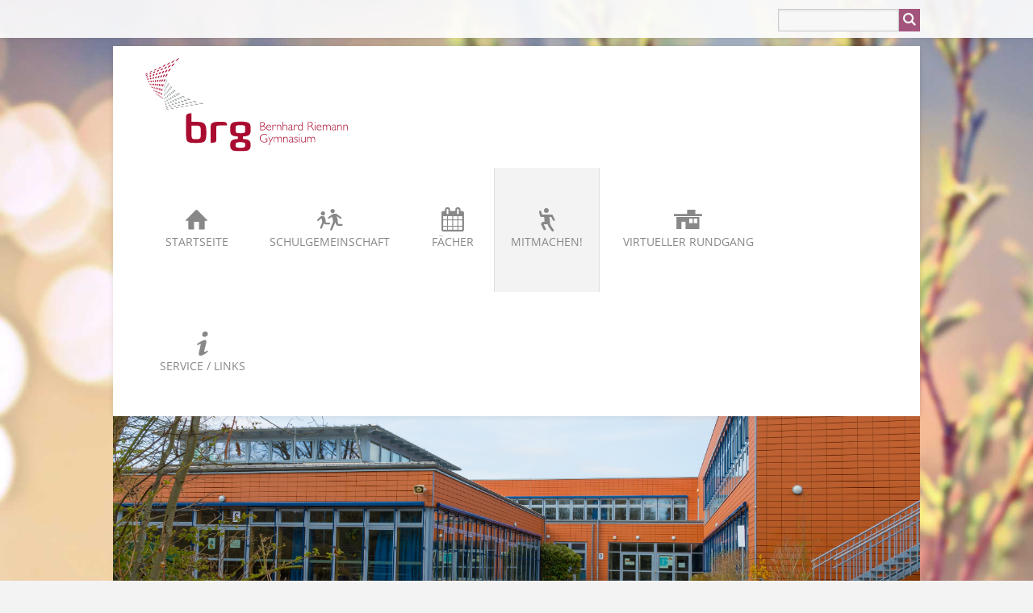

--- FILE ---
content_type: text/html; charset=UTF-8
request_url: https://www.brgs.de/foerderverein.html
body_size: 6488
content:
<!DOCTYPE html>
<html lang="de">

<meta charset="UTF-8">
<title>Förderverein - Bernhard Riemann Gymnasium</title>
<base href="https://www.brgs.de/">

<meta name="robots" content="index,follow">
<meta name="description" content="">
<meta name="generator" content="Contao Open Source CMS">
<meta name="viewport" content="width=device-width, initial-scale=1" />


<link rel="shortcut icon" href="files/theme/brgs/img/favicon.ico" type="image/x-icon"/>
<link rel="apple-touch-icon" href="files/theme/brgs/img/apple-touch-icon.png">
<link href='/files/font/style.css' rel='stylesheet' type='text/css'>
<link rel="stylesheet" type="text/css" href="files/cto_layout/scripts/bxslider/jquery.bxslider.css">
<link rel="stylesheet" type="text/css" href="files/cto_layout/css/styles.css" media="screen">
<link rel="stylesheet" type="text/css" href="files/cto_layout/css/icons.min.css" media="screen">

<link rel="stylesheet" href="assets/css/colorbox.min.css,app.css-82ec00c3.css"><script src="assets/js/jquery.min.js-bec76247.js"></script><style>
	.mod_calendar{overflow:scroll};
</style>

<script src="/files/theme/jquery/migrate.js"></script>
<script src="/files/theme/jquery/jquery-ui.min.js"></script>
<script src="/files/theme/jquery/tools.min.js"></script>
</head>


<body class="mac chrome blink ch131 sidebar_right content_page icon-money-2">
<!--[if lt IE 8]><p id="chromeframe">You are using an outdated browser. <a href="http://browsehappy.com/">Upgrade your browser today</a> or <a href="http://www.google.com/chromeframe/?redirect=true">install Google Chrome Frame</a> to better experience this site.</p><![endif]-->
    <div id="top">
        <div class="inside">
<!-- indexer::stop -->
<div class="mod_search block">

        
  
  <form action="suche.html" method="get">
    <div class="formbody">
      <div class="widget widget-text">
        <label for="ctrl_keywords_58" class="invisible">Suchbegriffe</label>
        <input type="search" name="keywords" id="ctrl_keywords_58" class="text" value="">
      </div>
      <div class="widget widget-submit">
        <button type="submit" id="ctrl_submit_58" class="submit"></button>
      </div>
          </div>
  </form>

  
  

</div>
<!-- indexer::continue -->

<!-- <div id="hotline">Hotline +49 1234 5678</div> --></div>
    </div>

    <header id="header">
        <div class="inside">
<div id="logo"><a href="bernhard-riemann-gymnasium.html"><img src="files/medien/Fotos/Schulbilder/BRG_HP.svg"  width="251" height="117" alt="&quot;Skyfall&quot;"></a></div>
<!-- indexer::stop -->
<nav class="mod_navigation block" id="mainmenu">

  
  <a href="foerderverein.html#skipNavigation33" class="invisible">Navigation überspringen</a>

  <ul id="dropdown" class="vlist level_1">
            <li class="icon-home first"><a href="" title="Startseite" class="icon-home first">Startseite<span></span></a></li>
                <li class="submenu icon-school"><a href="schulgemeinschaft.html" title="Schulgemeinschaft" class="submenu icon-school">Schulgemeinschaft<span></span></a><ul  class="vlist level_2">
            <li class="icon-flow-tree first"><a href="organigramm-des-brg.html" title="Organigramm" class="icon-flow-tree first">Organigramm<span></span></a></li>
                <li class="submenu icon-users"><a href="personal.html" title="Personal" class="submenu icon-users">Personal<span></span></a><ul  class="vlist level_3">
            <li class="first"><a href="personalrat.html" title="Personalrat" class="first">Personalrat<span></span></a></li>
                <li><a href="schulleitung.html" title="Schulleitung">Schulleitung<span></span></a></li>
                <li><a href="kollegium.html" title="Kollegium">Kollegium<span></span></a></li>
                <li class="last"><a href="mitarbeiter.html" title="Mitarbeiter" class="last">Mitarbeiter<span></span></a></li>
            </ul></li>
                <li class="submenu icon-users-2"><a href="gremien.html" title="Gremien" class="submenu icon-users-2">Gremien<span></span></a><ul  class="vlist level_3">
            <li class="first"><a href="gesamtkonferenz.html" title="Gesamtkonferenz" class="first">Gesamtkonferenz<span></span></a></li>
                <li><a href="fachkonferenz.html" title="Fachkonferenz">Fachkonferenz<span></span></a></li>
                <li><a href="schulvorstand.html" title="Schulvorstand">Schulvorstand<span></span></a></li>
                <li><a href="schuelerversammlung.html" title="Schülerrat">Schülerrat<span></span></a></li>
                <li><a href="elternrat.html" title="Elternrat">Elternrat<span></span></a></li>
                <li class="last"><a href="steuergruppe.html" title="Steuergruppe" class="last">Steuergruppe<span></span></a></li>
            </ul></li>
                <li class="icon-eclipse"><a href="beratungsteam.html" title="Beratungsteam" class="icon-eclipse">Beratungsteam<span></span></a></li>
                <li class="icon-light-up"><a href="schulprofil.html" title="Schulprofil" class="icon-light-up">Schulprofil<span></span></a></li>
                <li class="icon-basket-2"><a href="Schulkleidung.html" title="Schulkleidung" class="icon-basket-2">Schulkleidung<span></span></a></li>
                <li class="icon-newspaper"><a href="neuigkeiten.html" title="Neuigkeiten" class="icon-newspaper">Neuigkeiten<span></span></a></li>
                <li class="icon-book-open last"><a href="ranzenpost.html" title="Ranzenpost" class="icon-book-open last">Ranzenpost<span></span></a></li>
            </ul></li>
                <li class="submenu icon-calendar-1"><a href="faecher.html" title="Fächer" class="submenu icon-calendar-1">Fächer<span></span></a><ul  class="vlist level_2">
            <li class="icon-chat-1 first"><a href="sprachen.html" title="Sprachen" class="icon-chat-1 first">Sprachen<span></span></a></li>
                <li class="icon-pi-outline"><a href="mathematik-naturwissenschaften.html" title="Mathematik - Naturwissenschaften" class="icon-pi-outline">Mathematik - Naturwissenschaften<span></span></a></li>
                <li class="icon-globe-4"><a href="gesellschaftspolitische-faecher.html" title="Gesellschaftspolitische Fächer" class="icon-globe-4">Gesellschaftspolitische Fächer<span></span></a></li>
                <li class="icon-music-4"><a href="musisch-kuenstlerische-faecher.html" title="Musisch-künstlerische Fächer" class="icon-music-4">Musisch-künstlerische Fächer<span></span></a></li>
                <li class="submenu icon-soccer last"><a href="sport.html" title="Sport" class="submenu icon-soccer last">Sport<span></span></a><ul  class="vlist level_3">
            <li class="first last"><a href="sportfeste.html" title="Sportfeste" class="first last">Sportfeste<span></span></a></li>
            </ul></li>
            </ul></li>
                <li class="submenu trail icon-pitch"><a href="mitmachen.html" title="Mitmachen!" class="submenu trail icon-pitch">Mitmachen!<span></span></a><ul  class="vlist level_2">
            <li class="icon-smile sibling first"><a href="ags.html" title="AGs" class="icon-smile sibling first">AGs<span></span></a></li>
                <li class="icon-globe-alt sibling"><a href="austauschprogramme.html" title="Austauschprogramme" class="icon-globe-alt sibling">Austauschprogramme<span></span></a></li>
                <li class="icon-lightbulb sibling"><a href="berle.html" title="BerLe" class="icon-lightbulb sibling">BerLe<span></span></a></li>
                <li class="icon-volume-up sibling"><a href="bernhards-ruhm-gallerie.html" title="Bernhards Ruhm Galerie" class="icon-volume-up sibling">Bernhards Ruhm Galerie<span></span></a></li>
                <li class="active icon-money-2"><a href="foerderverein.html" class="active active icon-money-2" title="Förderverein">Förderverein<span></span></a></li>
                <li class="icon-heart-empty-2 sibling"><a href="patenkinder.html" title="Patenkinder" class="icon-heart-empty-2 sibling">Patenkinder<span></span></a></li>
                <li class="icon-warehouse sibling"><a href="projektschule-fuer-niederdeutsch.html" title="Projektschule für Niederdeutsch" class="icon-warehouse sibling">Projektschule für Niederdeutsch<span></span></a></li>
                <li class="icon-paper-plane-2 sibling"><a href="projektwoche.html" title="Projektwoche" class="icon-paper-plane-2 sibling">Projektwoche<span></span></a></li>
                <li class="icon-money sibling"><a href="schuelerhilfsfond.html" title="Schülerhilfsfonds" class="icon-money sibling">Schülerhilfsfonds<span></span></a></li>
                <li class="icon-plancast sibling"><a href="seminarfachprojekte.html" title="Seminarfachprojekte" class="icon-plancast sibling">Seminarfachprojekte<span></span></a></li>
                <li class="icon-tree-2 sibling"><a href="umweltschule.html" title="Umweltschule" class="icon-tree-2 sibling">Umweltschule<span></span></a></li>
                <li class="icon-top-list sibling"><a href="wettbewerbe.html" title="Wettbewerbe" class="icon-top-list sibling">Wettbewerbe<span></span></a></li>
                <li class="icon-twitter-bird-2 sibling last"><a href="wir-am-brg-fuer-die-opfer-des-krieges.html" title="Das BRG hilft" class="icon-twitter-bird-2 sibling last">Das BRG hilft<span></span></a></li>
            </ul></li>
                <li class="icon-home-4"><a href="https://rundgang-brgs.de/index.html" title="Virtueller Rundgang" class="icon-home-4" target="_blank">Virtueller Rundgang<span></span></a></li>
                <li class="submenu icon-info last"><a href="service-links.html" title="Service / Links" class="submenu icon-info last">Service / Links<span></span></a><ul  class="vlist level_2">
            <li class="icon-desktop-1 first"><a href="service-links/anleitungen.html" title="Anleitungen" class="icon-desktop-1 first">Anleitungen<span></span></a></li>
                <li class="icon-road"><a href="anmeldung-am-brg.html" title="Anmeldung am BRG" class="icon-road">Anmeldung am BRG<span></span></a></li>
                <li class="icon-book-4"><a href="bibliothek-scharnebeck.html" title="Bibliothek Scharnebeck" class="icon-book-4">Bibliothek Scharnebeck<span></span></a></li>
                <li class="icon-bus"><a href="hvv.html" title="HVV" class="icon-bus">HVV<span></span></a></li>
                <li class="icon-home-outline"><a href="https://brgs.de/iserv/" title="IServ-Anmeldung" class="icon-home-outline" target="_blank">IServ-Anmeldung<span></span></a></li>
                <li class="icon-food"><a href="mensa.html" title="Mensa" class="icon-food">Mensa<span></span></a></li>
                <li class="icon-graduation-cap"><a href="oberstufe.html" title="Oberstufe" class="icon-graduation-cap">Oberstufe<span></span></a></li>
                <li class="icon-key-1"><a href="schliessfaecher.html" title="Schließfächer" class="icon-key-1">Schließfächer<span></span></a></li>
                <li class="icon-keyboard"><a href="schueler-online.html" title="Schüler-Online" class="icon-keyboard">Schüler-Online<span></span></a></li>
                <li class="icon-book"><a href="schulbuchlisten.html" title="Schulbuchlisten" class="icon-book">Schulbuchlisten<span></span></a></li>
                <li class="icon-reddit"><a href="service-links/schulvorstellung.html" title="Schulvorstellung" class="icon-reddit">Schulvorstellung<span></span></a></li>
                <li class="icon-guest"><a href="service-links/schuelerausweis.html" title="Schülerausweis" class="icon-guest">Schülerausweis<span></span></a></li>
                <li class="icon-address-1"><a href="studien-und-berufswahl.html" title="Studien- und Berufswahl" class="icon-address-1">Studien- und Berufswahl<span></span></a></li>
                <li class="icon-table"><a href="https://borys.webuntis.com/WebUntis/?school=BRGym%20Scharnebeck" title="Stundenplan/WebUntis" class="icon-table" target="_blank">Stundenplan/WebUntis<span></span></a></li>
                <li class="icon-bell"><a href="unterrichtszeiten.html" title="Unterrichtszeiten" class="icon-bell">Unterrichtszeiten<span></span></a></li>
                <li class="icon-home-4 last"><a href="https://rundgang-brgs.de" title="Virtueller Rundgang" class="icon-home-4 last" target="_blank">Virtueller Rundgang<span></span></a></li>
            </ul></li>
            </ul>
  <span id="skipNavigation33" class="invisible"></span>

</nav>
<!-- indexer::continue -->

<a id="nav-open-btn" href="#nav">&nbsp;</a>            <div class="clear"></div>
        </div>
    </header>

    <div id="header_after">
        <div class="inside"><!-- indexer::stop -->

<div class="ce_pageimages block">

<figure class="image_container">


<img src="files/medien/teaser/Teaser4.jpg" width="3001" height="703" alt="Teaser4">

</figure></div>

<!-- indexer::continue -->

</div>
    </div>

<div id="wrapper">
                <div id="container">
            <div id="container-inside" class="inside">
                                <section id="main">
                    <div class="inside">
<!-- indexer::stop -->
<nav class="mod_breadcrumb block" aria-label="Breadcrumb">

        
      <ul>
                        <li class="first"><a href="./" title="Bernhard Riemann Gymnasium">Bernhard Riemann Gymnasium</a></li>
                                <li><a href="mitmachen.html" title="Mitmachen!">Mitmachen!</a></li>
                                <li class="active last" aria-current="page">Förderverein</li>
                  </ul>
  
</nav>
<!-- indexer::continue -->



  <div class="mod_article block" id="article-271">
    
          
<div class="ce_text block">

            <h1>Der Förderkreis</h1>
      
  
      <p>Liebe Eltern, liebe Lehrer, liebe Ehemalige,<br>liebe Freunde des Bernhard-Riemann-Gymnasiums,<br><br>herzlich willkommen beim Förderkreis und vielen Dank für Ihr Interesse. Wir fassen uns kurz und fragen direkt:</p>
<p>möchten Sie, dass unsere Schülerinnen und Schüler ...<br><br>… mit nicht alltäglichen Lernangeboten gefördert werden?<br><br>… Außergewöhnliches im Unterricht erleben?<br><br>… in einem angenehmen Lernumfeld aktiv sind?<br><br>… dort eigene Ideen und Wünsche verwirklichen können?<br><br> <br>Wenn Sie jetzt 4x „ja“ gesagt haben, dann können Sie hier einen wichtigen Beitrag dazu leisten. Der Förderkreis bietet diese Möglichkeiten, unbürokratisch und schnell, dabei Hilfe zu leisten. Unterstützen Sie uns mit Ihren Ideen, Ihrer Mitgliedschaft oder einer Spende. Wir freuen uns über Ihre Unterstützung.</p>
<p>Unsere Kontoverbindung lautet:&nbsp;</p>
<pre>Sparkasse Lüneburg - IBAN: DE 54 240 501 100 000 180 034 - BIC: NOLADE21LBG</pre>
<p><strong>Spendenbescheinigung</strong></p>
<p>Beträge bis zu 200,00 Euro können ohne Spendenquittung (Zuwendungsbestätigung) beim Finanzamt geltend gemacht werden. Dazu benötigen Sie Ihren Kontoauszug/Überweisungsbescheinigung des Kreditinstitutes sowie den Freistellungstext (§ 50 Abs. 2 Nr. 2b EStDV), den Sie weiter unten, nach der Übersicht unseres Vorstands, bei den Downloads finden.&nbsp;Bei Spenden über 200,00 Euro und auf Anforderung senden wir Ihnen gerne direkt eine Spendenbescheinigung zu.</p>
<p><strong>Vorstand</strong></p>
<p>Vorsitzender:&nbsp; Oliver Henning</p>
<p>Stellvertretender Vorsitzender und Schriftführer: Henning Grewe</p>
<p>Schatzmeister: Jürgen Proske</p>
<p>Der Vorstand des Förderkreises kann unter der E-Mail-Adresse <span style="text-decoration: underline;"><a href="&#109;&#97;&#105;&#108;&#116;&#111;&#58;&#118;&#x6F;&#114;&#x73;&#116;&#x61;&#110;&#x64;&#64;&#x66;&#246;&#x72;&#100;&#x65;&#114;&#x6B;&#114;&#x65;&#105;&#x73;&#45;&#x62;&#114;&#x67;&#46;&#x64;&#101;" target="_blank">&#118;&#x6F;&#114;&#x73;&#116;&#x61;&#110;&#x64;&#64;&#x66;&#246;&#x72;&#100;&#x65;&#114;&#x6B;&#114;&#x65;&#105;&#x73;&#45;&#x62;&#114;&#x67;&#46;&#x64;&#101;</a></span>&nbsp;erreicht werden.</p>  
  
  

</div>

<div class="ce_downloads block">

            <h5>Im Folgenden finden Sie einige Dokumente zum Download</h5>
      
  
  <ul>
          <li class="download-element ext-pdf">
                <a href="foerderverein.html?file=files/medien/Dokumente/Foerderverein/Beitrittserkl%C3%A4rung%20-%20FK%20BRG.pdf" title="Die Datei Beitrittserklärung - FK BRG.pdf herunterladen" type="application/pdf">Beitrittserklärung - FK BRG.pdf <span class="size">(222,8 KiB)</span></a>
      </li>
          <li class="download-element ext-pdf">
                <a href="foerderverein.html?file=files/medien/Dokumente/Foerderverein/Satzung%20FK%20BRG.pdf" title="Die Datei Satzung FK BRG.pdf herunterladen" type="application/pdf">Satzung FK BRG.pdf <span class="size">(180,1 KiB)</span></a>
      </li>
          <li class="download-element ext-pdf">
                <a href="foerderverein.html?file=files/medien/Dokumente/Foerderverein/Vereinfachter%20Zuwendungsnachweis%20-%20FK%20BRG.pdf" title="Die Datei Vereinfachter Zuwendungsnachweis - FK BRG.pdf herunterladen" type="application/pdf">Vereinfachter Zuwendungsnachweis - FK BRG.pdf <span class="size">(109,2 KiB)</span></a>
      </li>
      </ul>


</div>
    
      </div>

</div>
                </section>
                                    <aside id="right">
                        <div class="inside">
<!-- indexer::stop -->
<nav class="mod_navigation block" id="submenu">

  
  <a href="foerderverein.html#skipNavigation41" class="invisible">Navigation überspringen</a>

  <ul  class="vlist level_1">
            <li class="icon-smile sibling first"><a href="ags.html" title="AGs" class="icon-smile sibling first">AGs</a></li>
                <li class="icon-globe-alt sibling"><a href="austauschprogramme.html" title="Austauschprogramme" class="icon-globe-alt sibling">Austauschprogramme</a></li>
                <li class="icon-lightbulb sibling"><a href="berle.html" title="BerLe" class="icon-lightbulb sibling">BerLe</a></li>
                <li class="icon-volume-up sibling"><a href="bernhards-ruhm-gallerie.html" title="Bernhards Ruhm Galerie" class="icon-volume-up sibling">Bernhards Ruhm Galerie</a></li>
                <li class="active icon-money-2"><a href="foerderverein.html" title="Förderverein" class="active active icon-money-2">Förderverein</a></li>
                <li class="icon-heart-empty-2 sibling"><a href="patenkinder.html" title="Patenkinder" class="icon-heart-empty-2 sibling">Patenkinder</a></li>
                <li class="icon-warehouse sibling"><a href="projektschule-fuer-niederdeutsch.html" title="Projektschule für Niederdeutsch" class="icon-warehouse sibling">Projektschule für Niederdeutsch</a></li>
                <li class="icon-paper-plane-2 sibling"><a href="projektwoche.html" title="Projektwoche" class="icon-paper-plane-2 sibling">Projektwoche</a></li>
                <li class="icon-money sibling"><a href="schuelerhilfsfond.html" title="Schülerhilfsfonds" class="icon-money sibling">Schülerhilfsfonds</a></li>
                <li class="icon-plancast sibling"><a href="seminarfachprojekte.html" title="Seminarfachprojekte" class="icon-plancast sibling">Seminarfachprojekte</a></li>
                <li class="icon-tree-2 sibling"><a href="umweltschule.html" title="Umweltschule" class="icon-tree-2 sibling">Umweltschule</a></li>
                <li class="icon-top-list sibling"><a href="wettbewerbe.html" title="Wettbewerbe" class="icon-top-list sibling">Wettbewerbe</a></li>
                <li class="icon-twitter-bird-2 sibling last"><a href="wir-am-brg-fuer-die-opfer-des-krieges.html" title="Das BRG hilft" class="icon-twitter-bird-2 sibling last">Das BRG hilft</a></li>
            </ul>
  <span id="skipNavigation41" class="invisible"></span>

</nav>
<!-- indexer::continue -->
</div>
                    </aside>
                            </div>
        </div>
    
</div>

    <footer id="footer">
        <div class="inside">
<div class="contentbox block">
<div class="one_third first"><h4 class="ce_headline">
  Kontakt</h4>

<div class="ce_text block">

        
  
      <div>
<div>Bernhard-Riemann-Gymnasium Scharnebeck <br>Duvenbornsweg 5a <br>21379 Scharnebeck</div>
</div>  
  
  

</div>

<div class="ce_text icon-phone-2 block">

        
  
      <p>Telefon:&nbsp;&nbsp;04136-35194-70 oder -71</p>  
  
  

</div>

<div class="ce_text icon-print-2 block">

        
  
      <p><span>Fax:&nbsp;04136-912979&nbsp;</span></p>  
  
  

</div>

<div class="ce_text icon-mail block">

        
  
      <p>E-Mail: <a href="&#109;&#97;&#105;&#108;&#116;&#111;&#58;&#105;&#x6E;&#102;&#x6F;&#64;&#x62;&#114;&#x67;&#115;&#x2E;&#100;&#x65;">&#105;&#x6E;&#102;&#x6F;&#64;&#x62;&#114;&#x67;&#115;&#x2E;&#100;&#x65;</a></p>  
  
  

</div>

<div class="block hyperlink">

<a href="impressum-211.html" class="hyperlink_txt button ce_hyperlink" title="Impressum"><span>Impressum</span></a> 

</div>

<div class="block hyperlink">

<a href="datenschutz.html" class="hyperlink_txt button ce_hyperlink" title="Datenschutz"><span>Datenschutz</span></a> 

</div>
  
</div>
<div class="one_third"><h4 class="ce_headline">
  Anfragen</h4>

<div class="ce_text block">

        
  
      <p>Bei Fragen rund um die Homepage schicken Sie bitte eine Mail an: <strong><a href="&#109;&#97;&#105;&#108;&#116;&#111;&#58;&#104;&#x6F;&#109;&#x65;&#112;&#x61;&#103;&#x65;&#64;&#x62;&#114;&#x67;&#115;&#x2E;&#100;&#x65;">&#104;&#x6F;&#109;&#x65;&#112;&#x61;&#103;&#x65;&#64;&#x62;&#114;&#x67;&#115;&#x2E;&#100;&#x65;</a></strong></p>
<p>Und bei allgemeinen Fragen, die eventuell das Sekretariat beantworten kann, an:<strong><strong> <a href="&#109;&#97;&#105;&#108;&#116;&#111;&#58;&#105;&#x6E;&#102;&#x6F;&#64;&#x62;&#114;&#x67;&#115;&#x2E;&#100;&#x65;">&#105;&#x6E;&#102;&#x6F;&#64;&#x62;&#114;&#x67;&#115;&#x2E;&#100;&#x65;</a></strong></strong></p>  
  
  

</div>
  
</div>
<!-- <div class="one_fourth">&#123;&#123;insert_article::footer-block-3&#125;&#125;</div> -->
<div class="one_third last"><div class="ce_text block">

            <h4>Öffnungszeiten</h4>
      
  
      <p>Montag - Freitag 7:45 Uhr bis 15:30 Uhr<br><br> in den Schulferien<br>
Dienstag und Donnerstag<br>10:00 Uhr - 12:00 Uhr bzw. nach Vereinbarung</p>  
  
  

</div>

<div class="block hyperlink">

<a href="unterrichtszeiten.html" class="hyperlink_txt button ce_hyperlink small green icon-bell" title="Unterrichtszeiten"><span>Unterrichtszeiten</span></a> 

</div>

<div class="block hyperlink">

<a href="https://schulportal.brgs.org" class="hyperlink_txt button ce_hyperlink small green icon-table" title="Stundenplan" target="_blank"><span>Stundenplan</span></a> 

</div>
  
</div> 
</div></div>
    </footer>

    <div id="bottom">
        <div class="inside">
            
<div class="contentbox block">
<div class="float-left first">© Alle Rechte vorbehalten</div>
<div class="float-right last"></div>
</div>        </div>
    </div>

    <div id="off_canvas">
        
<!-- indexer::stop -->
<div class="mod_search block">

        
  
  <form action="suche.html" method="get">
    <div class="formbody">
      <div class="widget widget-text">
        <label for="ctrl_keywords_58" class="invisible">Suchbegriffe</label>
        <input type="search" name="keywords" id="ctrl_keywords_58" class="text" value="">
      </div>
      <div class="widget widget-submit">
        <button type="submit" id="ctrl_submit_58" class="submit"></button>
      </div>
          </div>
  </form>

  
  

</div>
<!-- indexer::continue -->

<!-- indexer::stop -->
<nav class="mod_navigation block">

  
  <a href="foerderverein.html#skipNavigation34" class="invisible">Navigation überspringen</a>

  <ul  class="vlist level_1">
            <li class="icon-home first"><a href="" title="Startseite" class="icon-home first">Startseite</a></li>
                <li class="submenu icon-school"><a href="schulgemeinschaft.html" title="Schulgemeinschaft" class="submenu icon-school">Schulgemeinschaft</a><ul  class="vlist level_2">
            <li class="icon-flow-tree first"><a href="organigramm-des-brg.html" title="Organigramm" class="icon-flow-tree first">Organigramm</a></li>
                <li class="submenu icon-users"><a href="personal.html" title="Personal" class="submenu icon-users">Personal</a><ul  class="vlist level_3">
            <li class="first"><a href="personalrat.html" title="Personalrat" class="first">Personalrat</a></li>
                <li><a href="schulleitung.html" title="Schulleitung">Schulleitung</a></li>
                <li><a href="kollegium.html" title="Kollegium">Kollegium</a></li>
                <li class="last"><a href="mitarbeiter.html" title="Mitarbeiter" class="last">Mitarbeiter</a></li>
            </ul></li>
                <li class="submenu icon-users-2"><a href="gremien.html" title="Gremien" class="submenu icon-users-2">Gremien</a><ul  class="vlist level_3">
            <li class="first"><a href="gesamtkonferenz.html" title="Gesamtkonferenz" class="first">Gesamtkonferenz</a></li>
                <li><a href="fachkonferenz.html" title="Fachkonferenz">Fachkonferenz</a></li>
                <li><a href="schulvorstand.html" title="Schulvorstand">Schulvorstand</a></li>
                <li><a href="schuelerversammlung.html" title="Schülerrat">Schülerrat</a></li>
                <li><a href="elternrat.html" title="Elternrat">Elternrat</a></li>
                <li class="last"><a href="steuergruppe.html" title="Steuergruppe" class="last">Steuergruppe</a></li>
            </ul></li>
                <li class="icon-eclipse"><a href="beratungsteam.html" title="Beratungsteam" class="icon-eclipse">Beratungsteam</a></li>
                <li class="icon-light-up"><a href="schulprofil.html" title="Schulprofil" class="icon-light-up">Schulprofil</a></li>
                <li class="icon-basket-2"><a href="Schulkleidung.html" title="Schulkleidung" class="icon-basket-2">Schulkleidung</a></li>
                <li class="icon-newspaper"><a href="neuigkeiten.html" title="Neuigkeiten" class="icon-newspaper">Neuigkeiten</a></li>
                <li class="icon-book-open last"><a href="ranzenpost.html" title="Ranzenpost" class="icon-book-open last">Ranzenpost</a></li>
            </ul></li>
                <li class="submenu icon-calendar-1"><a href="faecher.html" title="Fächer" class="submenu icon-calendar-1">Fächer</a><ul  class="vlist level_2">
            <li class="icon-chat-1 first"><a href="sprachen.html" title="Sprachen" class="icon-chat-1 first">Sprachen</a></li>
                <li class="icon-pi-outline"><a href="mathematik-naturwissenschaften.html" title="Mathematik - Naturwissenschaften" class="icon-pi-outline">Mathematik - Naturwissenschaften</a></li>
                <li class="icon-globe-4"><a href="gesellschaftspolitische-faecher.html" title="Gesellschaftspolitische Fächer" class="icon-globe-4">Gesellschaftspolitische Fächer</a></li>
                <li class="icon-music-4"><a href="musisch-kuenstlerische-faecher.html" title="Musisch-künstlerische Fächer" class="icon-music-4">Musisch-künstlerische Fächer</a></li>
                <li class="submenu icon-soccer last"><a href="sport.html" title="Sport" class="submenu icon-soccer last">Sport</a><ul  class="vlist level_3">
            <li class="first last"><a href="sportfeste.html" title="Sportfeste" class="first last">Sportfeste</a></li>
            </ul></li>
            </ul></li>
                <li class="submenu trail icon-pitch"><a href="mitmachen.html" title="Mitmachen!" class="submenu trail icon-pitch">Mitmachen!</a><ul  class="vlist level_2">
            <li class="icon-smile sibling first"><a href="ags.html" title="AGs" class="icon-smile sibling first">AGs</a></li>
                <li class="icon-globe-alt sibling"><a href="austauschprogramme.html" title="Austauschprogramme" class="icon-globe-alt sibling">Austauschprogramme</a></li>
                <li class="icon-lightbulb sibling"><a href="berle.html" title="BerLe" class="icon-lightbulb sibling">BerLe</a></li>
                <li class="icon-volume-up sibling"><a href="bernhards-ruhm-gallerie.html" title="Bernhards Ruhm Galerie" class="icon-volume-up sibling">Bernhards Ruhm Galerie</a></li>
                <li class="active icon-money-2"><a href="foerderverein.html" title="Förderverein" class="active active icon-money-2">Förderverein</a></li>
                <li class="icon-heart-empty-2 sibling"><a href="patenkinder.html" title="Patenkinder" class="icon-heart-empty-2 sibling">Patenkinder</a></li>
                <li class="icon-warehouse sibling"><a href="projektschule-fuer-niederdeutsch.html" title="Projektschule für Niederdeutsch" class="icon-warehouse sibling">Projektschule für Niederdeutsch</a></li>
                <li class="icon-paper-plane-2 sibling"><a href="projektwoche.html" title="Projektwoche" class="icon-paper-plane-2 sibling">Projektwoche</a></li>
                <li class="icon-money sibling"><a href="schuelerhilfsfond.html" title="Schülerhilfsfonds" class="icon-money sibling">Schülerhilfsfonds</a></li>
                <li class="icon-plancast sibling"><a href="seminarfachprojekte.html" title="Seminarfachprojekte" class="icon-plancast sibling">Seminarfachprojekte</a></li>
                <li class="icon-tree-2 sibling"><a href="umweltschule.html" title="Umweltschule" class="icon-tree-2 sibling">Umweltschule</a></li>
                <li class="icon-top-list sibling"><a href="wettbewerbe.html" title="Wettbewerbe" class="icon-top-list sibling">Wettbewerbe</a></li>
                <li class="icon-twitter-bird-2 sibling last"><a href="wir-am-brg-fuer-die-opfer-des-krieges.html" title="Das BRG hilft" class="icon-twitter-bird-2 sibling last">Das BRG hilft</a></li>
            </ul></li>
                <li class="icon-home-4"><a href="https://rundgang-brgs.de/index.html" title="Virtueller Rundgang" class="icon-home-4" target="_blank">Virtueller Rundgang</a></li>
                <li class="submenu icon-info last"><a href="service-links.html" title="Service / Links" class="submenu icon-info last">Service / Links</a><ul  class="vlist level_2">
            <li class="icon-desktop-1 first"><a href="service-links/anleitungen.html" title="Anleitungen" class="icon-desktop-1 first">Anleitungen</a></li>
                <li class="icon-road"><a href="anmeldung-am-brg.html" title="Anmeldung am BRG" class="icon-road">Anmeldung am BRG</a></li>
                <li class="icon-book-4"><a href="bibliothek-scharnebeck.html" title="Bibliothek Scharnebeck" class="icon-book-4">Bibliothek Scharnebeck</a></li>
                <li class="icon-bus"><a href="hvv.html" title="HVV" class="icon-bus">HVV</a></li>
                <li class="icon-home-outline"><a href="https://brgs.de/iserv/" title="IServ-Anmeldung" class="icon-home-outline" target="_blank">IServ-Anmeldung</a></li>
                <li class="icon-food"><a href="mensa.html" title="Mensa" class="icon-food">Mensa</a></li>
                <li class="icon-graduation-cap"><a href="oberstufe.html" title="Oberstufe" class="icon-graduation-cap">Oberstufe</a></li>
                <li class="icon-key-1"><a href="schliessfaecher.html" title="Schließfächer" class="icon-key-1">Schließfächer</a></li>
                <li class="icon-keyboard"><a href="schueler-online.html" title="Schüler-Online" class="icon-keyboard">Schüler-Online</a></li>
                <li class="icon-book"><a href="schulbuchlisten.html" title="Schulbuchlisten" class="icon-book">Schulbuchlisten</a></li>
                <li class="icon-reddit"><a href="service-links/schulvorstellung.html" title="Schulvorstellung" class="icon-reddit">Schulvorstellung</a></li>
                <li class="icon-guest"><a href="service-links/schuelerausweis.html" title="Schülerausweis" class="icon-guest">Schülerausweis</a></li>
                <li class="icon-address-1"><a href="studien-und-berufswahl.html" title="Studien- und Berufswahl" class="icon-address-1">Studien- und Berufswahl</a></li>
                <li class="icon-table"><a href="https://borys.webuntis.com/WebUntis/?school=BRGym%20Scharnebeck" title="Stundenplan/WebUntis" class="icon-table" target="_blank">Stundenplan/WebUntis</a></li>
                <li class="icon-bell"><a href="unterrichtszeiten.html" title="Unterrichtszeiten" class="icon-bell">Unterrichtszeiten</a></li>
                <li class="icon-home-4 last"><a href="https://rundgang-brgs.de" title="Virtueller Rundgang" class="icon-home-4 last" target="_blank">Virtueller Rundgang</a></li>
            </ul></li>
            </ul>
  <span id="skipNavigation34" class="invisible"></span>

</nav>
<!-- indexer::continue -->
    </div>



<script src="assets/jquery-ui/js/jquery-ui.min.js?v=1.13.2"></script>
<script>
  jQuery(function($) {
    $(document).accordion({
      // Put custom options here
      heightStyle: 'content',
      header: '.toggler',
      collapsible: true,
      create: function(event, ui) {
        ui.header.addClass('active');
        $('.toggler').attr('tabindex', 0);
      },
      activate: function(event, ui) {
        ui.newHeader.addClass('active');
        ui.oldHeader.removeClass('active');
        $('.toggler').attr('tabindex', 0);
      }
    });
  });
</script>

<script src="assets/colorbox/js/colorbox.min.js?v=1.6.6"></script>
<script>
  jQuery(function($) {
    $('a[data-lightbox]').map(function() {
      $(this).colorbox({
        // Put custom options here
        loop: false,
        rel: $(this).attr('data-lightbox'),
        maxWidth: '95%',
        maxHeight: '95%'
      });
    });
  });
</script>
<script type="application/ld+json">
[
    {
        "@context": "https:\/\/schema.org",
        "@graph": [
            {
                "@type": "WebPage"
            },
            {
                "@type": "BreadcrumbList",
                "itemListElement": [
                    {
                        "@type": "ListItem",
                        "item": {
                            "@id": ".\/",
                            "name": "Bernhard Riemann Gymnasium"
                        },
                        "position": 1
                    },
                    {
                        "@type": "ListItem",
                        "item": {
                            "@id": "mitmachen.html",
                            "name": "Mitmachen!"
                        },
                        "position": 2
                    },
                    {
                        "@type": "ListItem",
                        "item": {
                            "@id": "foerderverein.html",
                            "name": "Förderverein"
                        },
                        "position": 3
                    }
                ]
            }
        ]
    },
    {
        "@context": "https:\/\/schema.contao.org",
        "@graph": [
            {
                "@type": "Page",
                "fePreview": false,
                "groups": [],
                "noSearch": false,
                "pageId": 161,
                "protected": false,
                "title": "Förderverein"
            }
        ]
    }
]
</script><!-- javaScripts
  	================================================== -->
<script src="files/cto_layout/scripts/bxslider/jquery.bxslider.min.js" type="text/javascript" charset="utf-8"></script>
<script src="files/cto_layout/scripts/jpanelmenu.js"></script>
<script src="files/cto_layout/scripts/doubletaptogo.js" type="text/javascript" charset="utf-8"></script>
<script src="files/cto_layout/scripts/scripts.js" type="text/javascript" charset="utf-8"></script>

</body>
</html>

--- FILE ---
content_type: text/css
request_url: https://www.brgs.de/files/font/style.css
body_size: 456
content:
/* open-sans-300 - latin */
@font-face {
    font-family: 'Open Sans';
    font-style: normal;
    font-weight: 300;
    src: url('/files/font/open-sans-v34-latin-300.eot'); /* IE9 Compat Modes */
    src: local(''),
    url('/files/font/open-sans-v34-latin-300.eot?#iefix') format('embedded-opentype'), /* IE6-IE8 */
    url('/files/font/open-sans-v34-latin-300.woff2') format('woff2'), /* Super Modern Browsers */
    url('/files/font/open-sans-v34-latin-300.woff') format('woff'), /* Modern Browsers */
    url('/files/font/open-sans-v34-latin-300.ttf') format('truetype'), /* Safari, Android, iOS */
    url('/files/font/open-sans-v34-latin-300.svg#OpenSans') format('svg'); /* Legacy iOS */
}
/* open-sans-regular - latin */
@font-face {
    font-family: 'Open Sans';
    font-style: normal;
    font-weight: 400;
    src: url('/files/font/open-sans-v34-latin-regular.eot'); /* IE9 Compat Modes */
    src: local(''),
    url('/files/font/open-sans-v34-latin-regular.eot?#iefix') format('embedded-opentype'), /* IE6-IE8 */
    url('/files/font/open-sans-v34-latin-regular.woff2') format('woff2'), /* Super Modern Browsers */
    url('/files/font/open-sans-v34-latin-regular.woff') format('woff'), /* Modern Browsers */
    url('/files/font/open-sans-v34-latin-regular.ttf') format('truetype'), /* Safari, Android, iOS */
    url('/files/font/open-sans-v34-latin-regular.svg#OpenSans') format('svg'); /* Legacy iOS */
}
/* open-sans-600 - latin */
@font-face {
    font-family: 'Open Sans';
    font-style: normal;
    font-weight: 600;
    src: url('/files/font/open-sans-v34-latin-600.eot'); /* IE9 Compat Modes */
    src: local(''),
    url('/files/font/open-sans-v34-latin-600.eot?#iefix') format('embedded-opentype'), /* IE6-IE8 */
    url('/files/font/open-sans-v34-latin-600.woff2') format('woff2'), /* Super Modern Browsers */
    url('/files/font/open-sans-v34-latin-600.woff') format('woff'), /* Modern Browsers */
    url('/files/font/open-sans-v34-latin-600.ttf') format('truetype'), /* Safari, Android, iOS */
    url('/files/font/open-sans-v34-latin-600.svg#OpenSans') format('svg'); /* Legacy iOS */
}
/* open-sans-700 - latin */
@font-face {
    font-family: 'Open Sans';
    font-style: normal;
    font-weight: 700;
    src: url('/files/font/open-sans-v34-latin-700.eot'); /* IE9 Compat Modes */
    src: local(''),
    url('/files/font/open-sans-v34-latin-700.eot?#iefix') format('embedded-opentype'), /* IE6-IE8 */
    url('/files/font/open-sans-v34-latin-700.woff2') format('woff2'), /* Super Modern Browsers */
    url('/files/font/open-sans-v34-latin-700.woff') format('woff'), /* Modern Browsers */
    url('/files/font/open-sans-v34-latin-700.ttf') format('truetype'), /* Safari, Android, iOS */
    url('/files/font/open-sans-v34-latin-700.svg#OpenSans') format('svg'); /* Legacy iOS */
}
/* raleway-800 - latin */
@font-face {
    font-family: 'Raleway';
    font-style: normal;
    font-weight: 800;
    src: url('/files/font/raleway-v28-latin-800.eot'); /* IE9 Compat Modes */
    src: local(''),
    url('/files/font/raleway-v28-latin-800.eot?#iefix') format('embedded-opentype'), /* IE6-IE8 */
    url('/files/font/raleway-v28-latin-800.woff2') format('woff2'), /* Super Modern Browsers */
    url('/files/font/raleway-v28-latin-800.woff') format('woff'), /* Modern Browsers */
    url('/files/font/raleway-v28-latin-800.ttf') format('truetype'), /* Safari, Android, iOS */
    url('/files/font/raleway-v28-latin-800.svg#Raleway') format('svg'); /* Legacy iOS */
}

--- FILE ---
content_type: text/css
request_url: https://www.brgs.de/assets/css/colorbox.min.css,app.css-82ec00c3.css
body_size: 7572
content:
#colorbox,#cboxOverlay,#cboxWrapper{position:absolute;top:0;left:0;z-index:9999;overflow:hidden;-webkit-transform:translate3d(0,0,0)}#cboxWrapper{max-width:none}#cboxOverlay{position:fixed;width:100%;height:100%}#cboxMiddleLeft,#cboxBottomLeft{clear:left}#cboxContent{position:relative}#cboxLoadedContent{overflow:auto;-webkit-overflow-scrolling:touch}#cboxTitle{margin:0}#cboxLoadingOverlay,#cboxLoadingGraphic{position:absolute;top:0;left:0;width:100%;height:100%}#cboxPrevious,#cboxNext,#cboxClose,#cboxSlideshow{cursor:pointer}.cboxPhoto{float:left;margin:auto;border:0;display:block;max-width:none;-ms-interpolation-mode:bicubic}.cboxIframe{width:100%;height:100%;display:block;border:0;padding:0;margin:0}#colorbox,#cboxContent,#cboxLoadedContent{box-sizing:content-box;-moz-box-sizing:content-box;-webkit-box-sizing:content-box}#cboxOverlay{background:#000;opacity:.9;filter:alpha(opacity = 90)}#colorbox{outline:0}#cboxContent{margin-top:20px;background:#000}.cboxIframe{background:#fff}#cboxError{padding:50px;border:1px solid #ccc}#cboxLoadedContent{border:5px solid #000;background:#fff}#cboxTitle{position:absolute;top:-20px;left:0;color:#ccc}#cboxCurrent{position:absolute;top:-20px;right:0;color:#ccc}#cboxLoadingGraphic{background:url(../../assets/colorbox/images/loading.gif) no-repeat center center}#cboxPrevious,#cboxNext,#cboxSlideshow,#cboxClose{border:0;padding:0;margin:0;overflow:visible;width:auto;background:0 0}#cboxPrevious:active,#cboxNext:active,#cboxSlideshow:active,#cboxClose:active{outline:0}#cboxSlideshow{position:absolute;top:-20px;right:90px;color:#fff}#cboxPrevious{position:absolute;top:50%;left:5px;margin-top:-32px;background:url(../../assets/colorbox/images/controls.png) no-repeat top left;width:28px;height:65px;text-indent:-9999px}#cboxPrevious:hover{background-position:bottom left}#cboxNext{position:absolute;top:50%;right:5px;margin-top:-32px;background:url(../../assets/colorbox/images/controls.png) no-repeat top right;width:28px;height:65px;text-indent:-9999px}#cboxNext:hover{background-position:bottom right}#cboxClose{position:absolute;top:5px;right:5px;display:block;background:url(../../assets/colorbox/images/controls.png) no-repeat top center;width:38px;height:19px;text-indent:-9999px}#cboxClose:hover{background-position:bottom center}
/*
 * CSS-Crush(ed) on 2023-02-07 09:42:06 +0100
 * http://github.com/peteboere/css-crush (v2.1.0-beta)
 *
 */
/*.............................................................................
    BooZii - A responsive bootstrap
    Package: Bootstrap
    Description: constructor file
    Author: Joe Ray Gregory @ slashworks
    License: LGPL
.............................................................................*/
/*:::::::::::::::::::::::::::::::::::::::::::::::::::::::::::::::::::::::::::::
    Imports
:::::::::::::::::::::::::::::::::::::::::::::::::::::::::::::::::::::::::::::*/
/* basic and required imports */
/* config */
/* ==========================================================================
  CSS from slashworks
   ========================================================================== */
/**
 * @author Stefan Melz @ slashworks stefan@slash-works.de
.............................................................................*/
/*----------------------------------------------------------------------------
:Desc Define some standard grid values and prepare use of variables with css crush
-----------------------------------------------------------------------------*/
/* ==========================================================================
  CSS from slashworks
   ========================================================================== */
/**
 * @author Stefan Melz @ slashworks stefan@slash-works.de
 *
 * Table of contents
 * -----------------------------------------
 * 1. Basic Variables
 * 2. Extensions
 *
 */
/* ==========================================================================
	1. Basic Variables
   ========================================================================== */
/* ==========================================================================
	2. Extensions - use: .class{@include myFirstDependencie}
   ========================================================================== */
.baseButton {
    font-size: 100%;
    padding: .5em 1.5em;
    color: #444;
    color: rgba(0,0,0,.8);
    border: 1px solid #999;
    border: 0 rgba(0,0,0,0);
    background-color: #ccc;
    text-decoration: none;
    -webkit-border-radius: 4px;
    border-radius: 4px;
    -webkit-font-smoothing: antialiased;
    -webkit-transition: .1s linear box-shadow;
    -moz-transition: .1s linear box-shadow;
    -o-transition: .1s linear box-shadow;
    transition: .1s linear box-shadow;
}

/* core files */
/*! normalize.css v2.1.3 | MIT License | git.io/normalize */
/* ==========================================================================
   HTML5 display definitions
   ========================================================================== */
/**
 * Correct `block` display not defined in IE 8/9.
 */
article,
aside,
details,
figcaption,
figure,
footer,
header,
hgroup,
main,
nav,
section,
summary {
    display: block;
}

/**
 * Correct `inline-block` display not defined in IE 8/9.
 */
audio,
canvas,
video {
    display: inline-block;
}

/**
 * Prevent modern browsers from displaying `audio` without controls.
 * Remove excess height in iOS 5 devices.
 */
audio:not([controls]) {
    display: none;
    height: 0;
}

/**
 * Address `[hidden]` styling not present in IE 8/9.
 * Hide the `template` element in IE, Safari, and Firefox < 22.
 */
[hidden],
template {
    display: none;
}

/* ==========================================================================
   Base
   ========================================================================== */
/**
 * 1. Set default font family to sans-serif.
 * 2. Prevent iOS text size adjust after orientation change, without disabling
 *    user zoom.
 */
html {
    font-family: sans-serif;
    -ms-text-size-adjust: 100%;
    -webkit-text-size-adjust: 100%;
}

/**
 * Remove default margin.
 */
body {
    margin: 0;
}

/* ==========================================================================
   Links
   ========================================================================== */
/**
 * Remove the gray background color from active links in IE 10.
 */
a {
    background: transparent;
}

/**
 * Address `outline` inconsistency between Chrome and other browsers.
 */
a:focus {
    outline: thin dotted;
}

/**
 * Improve readability when focused and also mouse hovered in all browsers.
 */
a:active,
a:hover {
    outline: 0;
}

/* ==========================================================================
   Typography
   ========================================================================== */
/**
 * Address variable `h1` font-size and margin within `section` and `article`
 * contexts in Firefox 4+, Safari 5, and Chrome.
 */
h1 {
    font-size: 2em;
    margin: .67em 0;
}

/**
 * Address styling not present in IE 8/9, Safari 5, and Chrome.
 */
abbr[title] {
    border-bottom: 1px dotted;
}

/**
 * Address style set to `bolder` in Firefox 4+, Safari 5, and Chrome.
 */
b,
strong {
    font-weight: bold;
}

/**
 * Address styling not present in Safari 5 and Chrome.
 */
dfn {
    font-style: italic;
}

/**
 * Address differences between Firefox and other browsers.
 */
hr {
    -moz-box-sizing: content-box;
    -webkit-box-sizing: content-box;
    box-sizing: content-box;
    height: 0;
}

/**
 * Address styling not present in IE 8/9.
 */
mark {
    background: #ff0;
    color: #000;
}

/**
 * Correct font family set oddly in Safari 5 and Chrome.
 */
code,
kbd,
pre,
samp {
    font-family: monospace,serif;
    font-size: 1em;
}

/**
 * Improve readability of pre-formatted text in all browsers.
 */
pre {
    white-space: pre-wrap;
}

/**
 * Set consistent quote types.
 */
q {
    quotes: "\201C" "\201D" "\2018" "\2019";
}

/**
 * Address inconsistent and variable font size in all browsers.
 */
small {
    font-size: 80%;
}

/**
 * Prevent `sub` and `sup` affecting `line-height` in all browsers.
 */
sub,
sup {
    font-size: 75%;
    line-height: 0;
    position: relative;
    vertical-align: baseline;
}
sup {
    top: -.5em;
}
sub {
    bottom: -.25em;
}

/* ==========================================================================
   Embedded content
   ========================================================================== */
/**
 * Remove border when inside `a` element in IE 8/9.
 */
img {
    border: 0;
}

/**
 * Correct overflow displayed oddly in IE 9.
 */
svg:not(:root) {
    overflow: hidden;
}

/* ==========================================================================
   Figures
   ========================================================================== */
/**
 * Address margin not present in IE 8/9 and Safari 5.
 */
figure {
    margin: 0;
}

/* ==========================================================================
   Forms
   ========================================================================== */
/**
 * Define consistent border, margin, and padding.
 */
fieldset {
    border: 1px solid #c0c0c0;
    margin: 0 2px;
    padding: .35em .625em .75em;
}

/**
 * 1. Correct `color` not being inherited in IE 8/9.
 * 2. Remove padding so people aren't caught out if they zero out fieldsets.
 */
legend {
    border: 0;
    padding: 0;
}

/**
 * 1. Correct font family not being inherited in all browsers.
 * 2. Correct font size not being inherited in all browsers.
 * 3. Address margins set differently in Firefox 4+, Safari 5, and Chrome.
 */
button,
input,
select,
textarea {
    font-family: inherit;
    font-size: 100%;
    margin: 0;
}

/**
 * Address Firefox 4+ setting `line-height` on `input` using `!important` in
 * the UA stylesheet.
 */
button,
input {
    line-height: normal;
}

/**
 * Address inconsistent `text-transform` inheritance for `button` and `select`.
 * All other form control elements do not inherit `text-transform` values.
 * Correct `button` style inheritance in Chrome, Safari 5+, and IE 8+.
 * Correct `select` style inheritance in Firefox 4+ and Opera.
 */
button,
select {
    text-transform: none;
}

/**
 * 1. Avoid the WebKit bug in Android 4.0.* where (2) destroys native `audio`
 *    and `video` controls.
 * 2. Correct inability to style clickable `input` types in iOS.
 * 3. Improve usability and consistency of cursor style between image-type
 *    `input` and others.
 */
button,
html input[type="button"],
input[type="reset"],
input[type="submit"] {
    -webkit-appearance: button;
    cursor: pointer;
}

/**
 * Re-set default cursor for disabled elements.
 */
button[disabled],
html input[disabled] {
    cursor: default;
}

/**
 * 1. Address box sizing set to `content-box` in IE 8/9/10.
 * 2. Remove excess padding in IE 8/9/10.
 */
input[type="checkbox"],
input[type="radio"] {
    -webkit-box-sizing: border-box;
    -moz-box-sizing: border-box;
    box-sizing: border-box;
    padding: 0;
}

/**
 * 1. Address `appearance` set to `searchfield` in Safari 5 and Chrome.
 * 2. Address `box-sizing` set to `border-box` in Safari 5 and Chrome
 *    (include `-moz` to future-proof).
 */
input[type="search"] {
    -webkit-appearance: textfield;
    -moz-box-sizing: content-box;
    -webkit-box-sizing: content-box;
    box-sizing: content-box;
}

/**
 * Remove inner padding and search cancel button in Safari 5 and Chrome
 * on OS X.
 */
input[type="search"]::-webkit-search-cancel-button,
input[type="search"]::-webkit-search-decoration {
    -webkit-appearance: none;
}

/**
 * Remove inner padding and border in Firefox 4+.
 */
button::-moz-focus-inner,
input::-moz-focus-inner {
    border: 0;
    padding: 0;
}

/**
 * 1. Remove default vertical scrollbar in IE 8/9.
 * 2. Improve readability and alignment in all browsers.
 */
textarea {
    overflow: auto;
    vertical-align: top;
}

/* ==========================================================================
   Tables
   ========================================================================== */
/**
 * Remove most spacing between table cells.
 */
table {
    border-collapse: collapse;
    border-spacing: 0;
}
body {
    font-size: 13px;
}
img,
object,
embed {
    max-width: 100%;
}
img {
    height: auto;
}
iframe {
    width: 100%;
}

/*.............................................................................
    Package: Menu
    Description: Menu Helpers to quickly build up Menues
    Author: Joe Ray Gregory
    Lisence: LGPL
.............................................................................*/
/*:::::::::::::::::::::::::::::::::::::::::::::::::::::::::::::::::::::::::::::
    Global grid basics
:::::::::::::::::::::::::::::::::::::::::::::::::::::::::::::::::::::::::::::*/
/*----------------------------------------------------------------------------
:Desc Define some standard grid values and prepare use of variables with css crush
-----------------------------------------------------------------------------*/
/*----------------------------------------------------------------------------
:Desc Defines the base style of the grid wrapper thats needed to hold the units
-----------------------------------------------------------------------------*/
.grid {
    width: 100%;
    max-width: 1200px;
    -webkit-box-sizing: border-box;
    -moz-box-sizing: border-box;
    box-sizing: border-box;
}
.grid:after {
    content: "";
    display: table;
    clear: both;
}

/*----------------------------------------------------------------------------
:Desc Defines the base style of each unit
-----------------------------------------------------------------------------*/
.u_1,
.u_2,
.u_3,
.u_4,
.u_5,
.u_6,
.u_7,
.u_8,
.u_9,
.u_10,
.u_11,
.u_12,
.u_13,
.u_14,
.u_15,
.u_16,
.u_17,
.u_18,
.u_19,
.u_20,
.u_21,
.u_22,
.u_23,
.u_24 {
    margin-left: 1.66667%;
    margin-right: 1.66667%;
    float: left;
    min-height: 1px;
    -webkit-box-sizing: border-box;
    -moz-box-sizing: border-box;
    box-sizing: border-box;
}

/*----------------------------------------------------------------------------
:Desc Defines the width of each unit
-----------------------------------------------------------------------------*/
.u_1 {
    width: 5%;
}
.u_2 {
    width: 13.33333%;
}
.u_3 {
    width: 21.66666%;
}
.u_4 {
    width: 29.99999%;
}
.u_5 {
    width: 38.33332%;
}
.u_6 {
    width: 46.66665%;
}
.u_7 {
    width: 54.99998%;
}
.u_8 {
    width: 63.33331%;
}
.u_9 {
    width: 71.66664%;
}
.u_10 {
    width: 79.99997%;
}
.u_11 {
    width: 88.3333%;
}
.u_12 {
    width: 96.66663%;
}
.u_13 {
    width: 104.99996%;
}
.u_14 {
    width: 113.33329%;
}
.u_15 {
    width: 121.66662%;
}
.u_16 {
    width: 129.99995%;
}
.u_17 {
    width: 138.33328%;
}
.u_18 {
    width: 146.66661%;
}
.u_19 {
    width: 154.99994%;
}
.u_20 {
    width: 163.33327%;
}
.u_21 {
    width: 171.6666%;
}
.u_22 {
    width: 179.99993%;
}
.u_23 {
    width: 188.33326%;
}
.u_24 {
    width: 196.66659%;
}

/*----------------------------------------------------------------------------
: Clear First-Childs
-----------------------------------------------------------------------------*/
.grid [class^=u_]:first-child,
.u_12,
.grid-first {
    clear: both;
}

/* ==========================================================================
  CSS from slashworks
   ========================================================================== */
/**
 * @author Stefan Melz @ slashworks stefan@slash-works.de
 * @description provides global helper classes for basic element styling and positioning
 *
 * Table of contents
 * -----------------------------------------
 * 1. BODY
 * 2. HEADLINES
 * 3. LIST
 * 4. TEXTFORMAT
 * 5. FORM
 * 6. TABLE
 * 7. ACCORDION
 * 8. SLIDER
 */
/* ==========================================================================
	1. BODY
   ========================================================================== */
html {
    font-size: 15px;
    font-family: arial,sans-serif;
    color: #191919;
}

/* ==========================================================================
	2. HEADLINES
   ========================================================================== */
h1,
h2,
h3,
h4,
h5,
h6,
.h1,
.h2,
.h3,
.h4,
.h5,
.h6 {
    font-weight: 500;
    line-height: 1.1;
}
h1 small,
h2 small,
h3 small,
h4 small,
h5 small,
h6 small,
.h1 small,
.h2 small,
.h3 small,
.h4 small,
.h5 small,
.h6 small {
    font-weight: normal;
    line-height: 1;
    color: #999;
}
h1,
h2,
h3 {
    margin-top: 20px;
    margin-bottom: 10px;
}
h4,
h5,
h6 {
    margin-top: 10px;
    margin-bottom: 10px;
}
h1,
.h1 {
    font-size: 3rem;
}
h2,
.h2 {
    font-size: 2.5rem;
}
h3,
.h3 {
    font-size: 2.3rem;
}
h4,
.h4 {
    font-size: 2rem;
}
h5,
.h5 {
    font-size: 1rem;
}
h6,
.h6 {
    font-size: 1rem;
}
h1 small,
.h1 small {
    font-size: 2.5rem;
}
h2 small,
.h2 small {
    font-size: 1.3rem;
}
h3 small,
.h3 small,
h4 small,
.h4 small {
    font-size: .9rem;
}

/* ==========================================================================
	3. LIST
   ========================================================================== */
ul,
ol {
    margin-top: 0;
    margin-bottom: 10px;
}
ul ul,
ol ul,
ul ol,
ol ol {
    margin-bottom: 0;
}
dl {
    margin-bottom: 20px;
}
dt,
dd {
    line-height: 1.428571429;
}
dt {
    font-weight: bold;
}
dd {
    margin-left: 0;
}

/* ==========================================================================
    4. TEXTFORMAT
    ========================================================================== */
abbr[title] {
    cursor: help;
    border-bottom: 1px dotted #999;
}
blockquote {
    padding: 10px 20px;
    margin: 0 0 20px;
    border-left: 5px solid #eee;
    font-size: 1.2rem;
    font-weight: 300;
    line-height: 1.25;
}
blockquote p:last-child {
    margin-bottom: 0;
}
blockquote small {
    display: block;
    line-height: 1.428571429;
    color: #999;
}
blockquote small:before {
    content: '\2014 \00A0';
}
q:before,
q:after,
blockquote:before,
blockquote:after {
    content: "";
}
address {
    display: block;
    margin-bottom: 20px;
    font-style: normal;
    line-height: 1.428571429;
}
code,
pre {
    font-family: Monaco,Menlo,Consolas,"Courier New",monospace;
}
code {
    padding: 2px 4px;
    font-size: .9rem;
    color: #c7254e;
    white-space: nowrap;
    background-color: #f9f2f4;
    -webkit-border-radius: 4px;
    border-radius: 4px;
}
pre {
    display: block;
    padding: 9.5px;
    margin: 0 0 10px;
    font-size: .9rem;
    line-height: 1.428571429;
    color: #333;
    word-break: break-all;
    word-wrap: break-word;
    background-color: rgb(242,242,242);
    border: 1px solid #ccc;
    -webkit-border-radius: 4px;
    border-radius: 4px;
}
pre code {
    padding: 0;
    font-size: inherit;
    color: inherit;
    white-space: pre-wrap;
    background-color: transparent;
    border: 0;
}

/* ==========================================================================
	5. FORM
   ========================================================================== */
form {
    margin: 0;
}
form fieldset {
    border: 1px solid silver;
    margin: 0 2px;
    padding: .35em .625em .75em;
}
form legend {
    border: 0;
    padding: 0;
    white-space: normal;
    *margin-left: -7px;
}
form button,
form input,
form select,
form textarea {
    font-size: 100%;
    margin: 0;
    vertical-align: baseline;
    *vertical-align: middle;
}
form button,
form input {
    line-height: normal;
}
form button,
form input[type=button],
form input[type=reset],
form input[type=submit] {
    -webkit-appearance: button;
    cursor: pointer;
    *overflow: visible;
}
form button[disabled],
form input[disabled] {
    cursor: default;
}
form input[type=checkbox],
form input[type=radio] {
    -webkit-box-sizing: border-box;
    -moz-box-sizing: border-box;
    box-sizing: border-box;
    padding: 0;
    *height: 13px;
    *width: 13px;
}
form input[type=search] {
    -webkit-appearance: textfield;
    -moz-box-sizing: content-box;
    -webkit-box-sizing: content-box;
    box-sizing: content-box;
}
form input[type=search]::-webkit-search-cancel-button,
form input[type=search]::-webkit-search-decoration {
    -webkit-appearance: none;
}
form button::-moz-focus-inner,
form input::-moz-focus-inner {
    border: 0;
    padding: 0;
}
form textarea {
    overflow: auto;
    vertical-align: top;
}
form input[type=text],
form input[type=password],
form input[type=email],
form input[type=url],
form input[type=date],
form input[type=month],
form input[type=time],
form input[type=datetime],
form input[type=datetime-local],
form input[type=week],
form input[type=number],
form input[type=search],
form input[type=tel],
form input[type=color],
form select,
form textarea {
    padding: .5em .6em;
    display: inline-block;
    border: 1px solid #ccc;
    font-size: .8rem;
    -webkit-box-shadow: inset 0 1px 3px #ddd;
    box-shadow: inset 0 1px 3px #ddd;
    -webkit-border-radius: 4px;
    border-radius: 4px;
    -webkit-transition: .3s linear border;
    -moz-transition: .3s linear border;
    -ms-transition: .3s linear border;
    -o-transition: .3s linear border;
    transition: .3s linear border;
    -webkit-box-sizing: border-box;
    -moz-box-sizing: border-box;
    box-sizing: border-box;
    -webkit-font-smoothing: antialiased;
}

/* stacked */
form input[type=text],
form input[type=password],
form input[type=email],
form input[type=url],
form input[type=date],
form input[type=month],
form input[type=time],
form input[type=datetime],
form input[type=datetime-local],
form input[type=week],
form input[type=number],
form input[type=search],
form input[type=tel],
form input[type=color],
form select,
form label,
form textarea {
    display: block;
    margin: .25em 0;
}
form input[type=text]:focus,
form input[type=password]:focus,
form input[type=email]:focus,
form input[type=url]:focus,
form input[type=date]:focus,
form input[type=month]:focus,
form input[type=time]:focus,
form input[type=datetime]:focus,
form input[type=datetime-local]:focus,
form input[type=week]:focus,
form input[type=number]:focus,
form input[type=search]:focus,
form input[type=tel]:focus,
form input[type=color]:focus,
form select:focus,
form textarea:focus {
    outline: 0;
    outline: thin dotted \9;
    border-color: #129FEA;
}
form input[type=file]:focus,
form input[type=radio]:focus,
form input[type=checkbox]:focus {
    outline: thin dotted #333;
    outline: 1px auto #129FEA;
}
form .pure-checkbox,
form .pure-radio {
    margin: .5em 0;
    display: block;
}
form input[type=text][disabled],
form input[type=password][disabled],
form input[type=email][disabled],
form input[type=url][disabled],
form input[type=date][disabled],
form input[type=month][disabled],
form input[type=time][disabled],
form input[type=datetime][disabled],
form input[type=datetime-local][disabled],
form input[type=week][disabled],
form input[type=number][disabled],
form input[type=search][disabled],
form input[type=tel][disabled],
form input[type=color][disabled],
form select[disabled],
form textarea[disabled] {
    cursor: not-allowed;
    background-color: #eaeded;
    color: #cad2d3;
}
form input[readonly],
form select[readonly],
form textarea[readonly],
form input[readonly]:focus,
form select[readonly]:focus,
form textarea[readonly]:focus {
    background: #eee;
    color: #777;
    border-color: #ccc;
}
form input:focus:invalid,
form textarea:focus:invalid,
form select:focus:invalid {
    color: #b94a48;
    border: 1px solid #ee5f5b;
}
form input:focus:invalid:focus,
form textarea:focus:invalid:focus,
form select:focus:invalid:focus {
    border-color: #e9322d;
}
form input[type=file]:focus:invalid:focus,
form input[type=radio]:focus:invalid:focus,
form input[type=checkbox]:focus:invalid:focus {
    outline-color: #e9322d;
}
form select {
    border: 1px solid #ccc;
    background-color: #fff;
}
form select[multiple] {
    height: auto;
}
form label {
    margin: .5em 0 .2em;
    font-size: 90%;
}
form fieldset {
    margin: 0;
    padding: .35em 0 .75em;
    border: 0;
}
form legend {
    display: block;
    width: 100%;
    padding: .3em 0;
    margin-bottom: .3em;
    font-size: 125%;
    color: #333;
    border-bottom: 1px solid #e5e5e5;
}

/* ==========================================================================
	6. TABLE
   ========================================================================== */
table {
    border-collapse: collapse;
    border-spacing: 0;
    empty-cells: show;
    border: 1px solid #cbcbcb;
}
table caption {
    color: #000;
    font: italic 85%/1 arial,sans-serif;
    padding: 1em 0;
    text-align: center;
}
table td,
table th {
    border-left: 1px solid #cbcbcb;
    border-width: 0 0 0 1px;
    font-size: inherit;
    margin: 0;
    overflow: visible;
    padding: 6px 12px;
}
table td:first-child,
table th:first-child {
    border-left-width: 0;
}
table thead {
    background: rgb(224,224,224);
    color: #000;
    text-align: left;
    vertical-align: bottom;
}
table td {
    background-color: transparent;
}
table tr:nth-child(2n-1) td {
    background-color: rgb(242,242,242);
}

/* ==========================================================================
	7. BUTTONS
   ========================================================================== */
button,
input[type='submit'],
.button,
.submit {
    display: inline-block;
    text-align: center;
    cursor: pointer;
}
button::-moz-focus-inner,
input[type='submit']::-moz-focus-inner,
.button::-moz-focus-inner,
.submit::-moz-focus-inner {
    padding: 0;
    border: 0;
}
button,
input[type='submit'],
.button,
.submit {
    font-size: 100%;
    padding: .5em 1.5em;
    color: #444;
    color: rgba(0,0,0,.8);
    border: 1px solid #999;
    border: 0 rgba(0,0,0,0);
    background-color: #ccc;
    text-decoration: none;
    -webkit-border-radius: 4px;
    border-radius: 4px;
    -webkit-font-smoothing: antialiased;
    -webkit-transition: .1s linear box-shadow;
    -moz-transition: .1s linear box-shadow;
    -o-transition: .1s linear box-shadow;
    transition: .1s linear box-shadow;
}
button:hover,
input[type='submit']:hover,
.button:hover,
.submit:hover,
button:focus,
input[type='submit']:focus,
.button:focus,
.submit:focus {
    background-image: -webkit-linear-gradient(transparent,rgba(0,0,0,.05) 40%,rgba(0,0,0,.1));
    background-image: -moz-linear-gradient(transparent,rgba(0,0,0,.05) 40%,rgba(0,0,0,.1));
    background-image: -o-linear-gradient(transparent,rgba(0,0,0,.05) 40%,rgba(0,0,0,.1));
    background-image: linear-gradient(transparent,rgba(0,0,0,.05) 40%,rgba(0,0,0,.1));
    -webkit-box-shadow: 0 0 0 1px rgba(150,150,150,.15) inset,0 0 6px rgba(150,150,150,.2) inset;
    box-shadow: 0 0 0 1px rgba(150,150,150,.15) inset,0 0 6px rgba(150,150,150,.2) inset;
}
button:focus,
input[type='submit']:focus,
.button:focus,
.submit:focus {
    outline: 0;
}
button:active,
input[type='submit']:active,
.button:active,
.submit:active {
    -webkit-box-shadow: 0 0 0 1px rgba(0,0,0,.15) inset,0 0 6px rgba(0,0,0,.2) inset;
    box-shadow: 0 0 0 1px rgba(0,0,0,.15) inset,0 0 6px rgba(0,0,0,.2) inset;
}
button[disabled]:hover,
button[disabled]:focus,
input[type='submit'][disabled]:hover,
input[type='submit'][disabled]:focus,
.button[disabled]:hover,
.button[disabled]:focus,
.submit[disabled]:hover,
.submit[disabled]:focus {
    border: 0;
    background-image: none;
    filter: progid:DXImageTransform.Microsoft.gradient(enabled=false);
    filter: alpha(opacity=40);
    opacity: .4;
    cursor: not-allowed;
    -webkit-box-shadow: none;
    box-shadow: none;
}

/* ==========================================================================
    7. ACCORDION
    ========================================================================== */
.ce_accordion {
    display: block;
    border: 1px solid #ccc;
    -webkit-border-radius: 4px;
    border-radius: 4px;
    background-clip: padding-box;
}
.ce_accordionSingle {
    margin: 0 0 10px;
}
.ce_accordionStart:nth-child(2n) {
    border-top: none;
}
.toggler {
    padding: 9.5px;
    cursor: pointer;
}
.toggler:focus {
    outline: none;
}
.accordion {
    padding: 9.5px;
}

/* ==========================================================================
    8. SLIDER
    ========================================================================== */
.ce_sliderStart {
    position: relative;
}
.content-slider {
    overflow: hidden;
    visibility: hidden;
    position: relative;
}
.slider-wrapper {
    overflow: hidden;
    position: relative;
}
.slider-wrapper > * {
    float: left;
    width: 100%;
    position: relative;
}
.slider-control {
    height: 30px;
}
.slider-control a,
.slider-control span {
    position: absolute;
    display: inline-block;
}
.slider-control .slider-prev {
    top: 0;
    left: 0;
    height: 100%;
    width: 75px;
    z-index: 100;
    background: #ccc;
    text-indent: -9999px;
}
.slider-control .slider-next {
    top: 0;
    right: 0;
    height: 100%;
    width: 75px;
    z-index: 100;
    background: #ccc;
    text-indent: -9999px;
}
.slider-control .slider-menu {
    bottom: 10px;
    height: 30px;
    width: 50%;
    left: 50%;
    margin-left: -25%;
    font-size: 3rem;
    text-align: center;
}
.slider-control .slider-menu b {
    color: #fff;
    cursor: pointer;
}
.slider-control .slider-menu b.active {
    color: #333;
}

/* theme dependent imports */
/* ==========================================================================
  CSS from slashworks
   ========================================================================== */
/**
 * @author Stefan Melz @ slashworks stefan@slash-works.de
 *
 * Table of contents
 * -----------------------------------------
 * 1. HTML Elements
 * 2. LAYOUT
 * 3. CE_ Features
 * 4. MOD_ Features
 * 5. MODULES
 */
/* ==========================================================================
	1. HTML Elements
   ========================================================================== */
body .jPanelMenu-panel,
body {
    background-image: url('/files/theme/brgs/img/body_backing.jpg');
    background-attachment: fixed;
    background-repeat: no-repeat;
    background-size: cover;
}

/* header
========================================================================== */
#header ul {
    margin-bottom: 0;
}
.mod_calendar {
    overflow: scroll;
}
body h3 {
    font-size: 1.7rem;
}

/**
 * Short description using Doxygen-style comment format
 *
 *
 */
/* Basic Comment */
/* ==========================================================================
	2. LAYOUT
   ========================================================================== */
#logo {
    position: relative;
    margin: 15px 0;
    float: left;
    max-width: 70%;
}

@media screen and (max-width: 768px){
    #logo{
        position: relative;
        margin: 0px 0 30px;
        float: left;
    }
}

#wrapper {
    border-color: #801048;
}

/* ==========================================================================
	3. CE_ Features
   ========================================================================== */
/* ce_download
========================================================================== */
.ce_download {
    padding: 8px;
}
.portfolioteaser li img {
    filter: none;
}

/* ==========================================================================
	4. MOD_ Features
   ========================================================================== */
/* Sub Section comment block
========================================================================== */
/* ==========================================================================
	5. MODULES
   ========================================================================== */
/* Search
========================================================================== */
#top .mod_search .submit {
    margin-top: 3px;
    background-color: #801048;
    color: #fff;
    -webkit-border-radius: 0;
    border-radius: 0;
    -webkit-box-shadow: none;
    box-shadow: none;
}

/* Page Image
========================================================================== */
.ce_pageimages {
    clear: both;
}

/* Main Menu
========================================================================== */
nav#mainmenu ul li > a,
nav#mainmenu ul li > span {
    padding: 50px 10px;
}

/* nachrichtenliste */
.home li.nachrichtenliste {
    border-bottom: none;
}

/* ==========================================================================
  CSS from slashworks
   ========================================================================== */
/**
 * @author Stefan Melz @ slashworks stefan@slash-works.de
 * @description provides global helper classes for basic element styling and positioning
 *
 * Table of contents
 * -----------------------------------------
 * 1. Global Helper Styles
 */
/* 1. Global Helper Styles
   ========================================================================== */
.centerize {
    margin: 0 auto;
}
.stretch {
    width: 100%;
    float: left;
}
.invisible {
    width: 0;
    height: 0;
    left: -1000px;
    top: -1000px;
    position: absolute;
    overflow: hidden;
    display: inline;
}

/* ==========================================================================
  CSS from slashworks
   ========================================================================== */
/**
 * @author Stefan Melz @ slashworks stefan@slash-works.de
 * @description provides global helper classes for basic element styling and positioning
 *
 * Table of contents
 * -----------------------------------------
 * 1. Desktop "normal"
 * 2. 1024 Landscape
 * 3. < 1024
 * 4. < 768
 * 5. < 480
 */
/* ==========================================================================
	1. Desktop "normal"
   ========================================================================== */
.showat320,
.showat480,
.showat768,
.hideat1024 {
    display: none;
}

/* ==========================================================================
	2. 1024 Landscape
   ========================================================================== */
/* ==========================================================================
	3. < 1024
   ========================================================================== */
@media screen and (max-width: 1023px) {
    .hideat1024 {
        display: block;
    }
    .hideat768 {
        display: none;
    }
}

/* ==========================================================================
	4. < 768
   ========================================================================== */
@media screen and (max-width: 767px) {
    .hideat480 {
        display: none;
    }

    /*----------------------------------------------------------------------------
        :Desc Defines the base style of the grid wrapper thats needed to hold the units
        -----------------------------------------------------------------------------*/
    .grid {
        min-width: 0;
    }

    /*----------------------------------------------------------------------------
        :Desc Reset all unit styles
        -----------------------------------------------------------------------------*/
    .u_1,
    .u_2,
    .u_3,
    .u_4,
    .u_5,
    .u_6,
    .u_7,
    .u_8,
    .u_9,
    .u_10,
    .u_11,
    .u_12,
    .u_13,
    .u_14,
    .u_15,
    .u_16,
    .u_17,
    .u_18,
    .u_19,
    .u_20,
    .u_21,
    .u_22,
    .u_23,
    .u_24 {
        width: auto;
        float: none;
        margin-left: 0;
        margin-right: 0;
        padding-left: 0;
        padding-right: 0;
    }
    .showat480 {
        display: block;
    }
}

/* ==========================================================================
	5. < 480
   ========================================================================== */
@media screen and (max-width: 479px) {
    .hideat320 {
        display: none;
    }
}

/* ==========================================================================
  CSS from slashworks
   ========================================================================== */
/**
 * @author Stefan Melz @ slashworks stefan@slash-works.de
 * @description provides global helper classes for basic element styling and positioning
 *
 * Table of contents
 * -----------------------------------------
 * 1. 1024 Landscape
 * 2. < 1024
 * 3. < 768
 * 4. < 480
 */
/* ==========================================================================
	1. 1024 Landscape
   ========================================================================== */
@media screen and (max-width: 1024px) and (orientation:landscape) {
}

/* ==========================================================================
	2. < 1024
   ========================================================================== */
@media screen and (max-width: 1023px) {
}

/* ==========================================================================
	3. < 768
   ========================================================================== */
@media screen and (max-width: 767px) {
}

/* ==========================================================================
	4. < 480
   ========================================================================== */
@media screen and (max-width: 479px) {
}

/*# sourceMappingURL=booztrap.crush.css.map */

video{
    max-width: 100%;
}

.ce_accordion .accordion,
.ce_accordion .toggler{
    padding: 15px;
    border-bottom: none;
}

.ce_accordion .toggler.active{
    border-bottom: 1px solid #b9bcbe;
}

.ext-pdf a{
    background: url('/assets/contao/images/iconPDF.svg') left center no-repeat;
    background-size: contain;
    padding-left: 25px;
}

.mod_search .formbody{
    display: flex;
}




@media screen and (max-width: 989px){
    #submenu{
        display: block;
    }

    body.sidebar_right #main{
        width:100%;
        margin-bottom: 50px;
    }

    body.sidebar_right #right{
        width: 100%;
        margin-left: 0;
        float: none;
        clear: both;
    }

    body.sidebar_right #right .inside{
        padding-left: 25px;
    }
}


--- FILE ---
content_type: application/javascript
request_url: https://www.brgs.de/files/cto_layout/scripts/scripts.js
body_size: 657
content:
jQuery(document).ready(function(){
	
	// doubleTapToGo
	jQuery('#dropdown li:has(ul)').doubleTapToGo();
	
	// tabs
  jQuery('.tabs ul').tabs('div.panes > div')
  // jQuery('#tabs').tabs()


	// tooltips
  jQuery('.socialbox img[title]').tooltip()
  jQuery('abbr[title]').tooltip()
	
	// add span to headlines
	jQuery('h1, h2, h3, h4, h5, h6').wrapInner('<span></span>');

	// slider portfolioteaser	 
		jQuery('ul.portfolioteaser').bxSlider({
			mode:			'horizontal',
			auto:			false,
			pause:			4000,
			autoStart:		false,
			autoDirection:	'next',
			autoHover:		true,
			autoDelay:		0,	
			startSlide:		0,
			randomStart:	false,
			slideSelector:	'', 	
			infiniteLoop:	true,
			captions:		false,
			ticker:			false, 
			video:			false,
			useCSS: 		true, 
			controls:		true,
			nextText:		'&nbsp;',
			prevText:		'&nbsp;',
			nextSelector:	null,
			prevSelector:	null,
			autoControls:	true,
			pager:			true,
			minSlides:		1,
			maxSlides:		3,
			moveSlides:		1,
			slideWidth:		'390',
			slideMargin:	10,
			adaptiveHeight: true,
			hideControlOnEnd: false

		});

	// slider nachrichtenteaser	 
		jQuery('.nachrichtenteaser').bxSlider({
			mode:			'horizontal',
			auto:			false,
			pause:			4000,
			autoStart:		false,
			autoDirection:	'next',
			autoHover:		true,
			autoDelay:		0,	
			startSlide:		0,
			randomStart:	false,
			slideSelector:	'', 	
			infiniteLoop:	false,
			captions:		false,
			ticker:			false, 
			video:			false,
			useCSS: 		true, 
			controls:		true,
			nextText:		'&nbsp;',
			prevText:		'&nbsp;',
			nextSelector:	null,
			prevSelector:	null,
			autoControls:	true,
			pager:			false,
			minSlides:		1,
			maxSlides:		3,
			moveSlides:		1,
			slideWidth:		'255',
			slideMargin:	10,
			adaptiveHeight: false,
			hideControlOnEnd: false

		});


});


// jPanelMenu
var jPM = jQuery.jPanelMenu({
	menu: '#off_canvas',
	trigger: '#nav-open-btn'
});
jPM.on();

--- FILE ---
content_type: application/javascript
request_url: https://www.brgs.de/files/theme/jquery/tools.min.js
body_size: 2459
content:
/*!
 * jQuery Tools v1.2.7 - The missing UI library for the Web
 *
 * dateinput/dateinput.js
 * overlay/overlay.js
 * overlay/overlay.apple.js
 * rangeinput/rangeinput.js
 * scrollable/scrollable.js
 * scrollable/scrollable.autoscroll.js
 * scrollable/scrollable.navigator.js
 * tabs/tabs.js
 * tabs/tabs.slideshow.js
 * toolbox/toolbox.expose.js
 * toolbox/toolbox.flashembed.js
 * toolbox/toolbox.history.js
 * toolbox/toolbox.mousewheel.js
 * tooltip/tooltip.js
 * tooltip/tooltip.dynamic.js
 * tooltip/tooltip.slide.js
 * validator/validator.js
 *
 * NO COPYRIGHTS OR LICENSES. DO WHAT YOU LIKE.
 *
 * http://flowplayer.org/tools/
 *
 * jquery.event.wheel.js - rev 1
 * Copyright (c) 2008, Three Dub Media (http://threedubmedia.com)
 * Liscensed under the MIT License (MIT-LICENSE.txt)
 * http://www.opensource.org/licenses/mit-license.php
 * Created: 2008-07-01 | Updated: 2008-07-14
 *
 * -----
 *
 */
(function (d) {
    function n(c, a, b) {
        var e = this, l = c.add(this), g = c.find(b.tabs), f = a.jquery ? a : c.children(a), i;
        g.length || (g = c.children());
        f.length || (f = c.parent().find(a));
        f.length || (f = d(a));
        d.extend(this, {
            click: function (a, h) {
                var f = g.eq(a), j = !c.data("tabs");
                "string" == typeof a && a.replace("#", "") && (f = g.filter('[href*="' + a.replace("#", "") + '"]'), a = Math.max(g.index(f), 0));
                if (b.rotate) {
                    var k = g.length - 1;
                    if (0 > a) return e.click(k, h);
                    if (a > k) return e.click(0, h)
                }
                if (!f.length) {
                    if (0 <= i) return e;
                    a = b.initialIndex;
                    f = g.eq(a)
                }
                if (a ===
                    i) return e;
                h = h || d.Event();
                h.type = "onBeforeClick";
                l.trigger(h, [a]);
                if (!h.isDefaultPrevented()) return m[j ? b.initialEffect && b.effect || "default" : b.effect].call(e, a, function () {
                    i = a;
                    h.type = "onClick";
                    l.trigger(h, [a])
                }), g.removeClass(b.current), f.addClass(b.current), e
            }, getConf: function () {
                return b
            }, getTabs: function () {
                return g
            }, getPanes: function () {
                return f
            }, getCurrentPane: function () {
                return f.eq(i)
            }, getCurrentTab: function () {
                return g.eq(i)
            }, getIndex: function () {
                return i
            }, next: function () {
                return e.click(i + 1)
            }, prev: function () {
                return e.click(i -
                    1)
            }, destroy: function () {
                g.off(b.event).removeClass(b.current);
                f.find('a[href^="#"]').off("click.T");
                return e
            }
        });
        d.each(["onBeforeClick", "onClick"], function (a, c) {
            if (d.isFunction(b[c])) d(e).on(c, b[c]);
            e[c] = function (a) {
                if (a) d(e).on(c, a);
                return e
            }
        });
        b.history && d.fn.history && (d.tools.history.init(g), b.event = "history");
        g.each(function (a) {
            d(this).on(b.event, function (b) {
                e.click(a, b);
                return b.preventDefault()
            })
        });
        f.find('a[href^="#"]').on("click.T", function (a) {
            e.click(d(this).attr("href"), a)
        });
        location.hash &&
        "a" == b.tabs && c.find('[href="' + location.hash + '"]').length ? e.click(location.hash) : (0 === b.initialIndex || 0 < b.initialIndex) && e.click(b.initialIndex)
    }

    d.tools = d.tools || {version: "@VERSION"};
    d.tools.tabs = {
        conf: {
            tabs: "a",
            current: "current",
            onBeforeClick: null,
            onClick: null,
            effect: "default",
            initialEffect: !1,
            initialIndex: 0,
            event: "click",
            rotate: !1,
            slideUpSpeed: 400,
            slideDownSpeed: 400,
            history: !1
        }, addEffect: function (c, a) {
            m[c] = a
        }
    };
    var m = {
        "default": function (c, a) {
            this.getPanes().hide().eq(c).show();
            a.call()
        }, fade: function (c,
                           a) {
            var b = this.getConf(), e = b.fadeOutSpeed, d = this.getPanes();
            e ? d.fadeOut(e) : d.hide();
            d.eq(c).fadeIn(b.fadeInSpeed, a)
        }, slide: function (c, a) {
            var b = this.getConf();
            this.getPanes().slideUp(b.slideUpSpeed);
            this.getPanes().eq(c).slideDown(b.slideDownSpeed, a)
        }, ajax: function (c, a) {
            this.getPanes().eq(0).load(this.getTabs().eq(c).attr("href"), a)
        }
    }, j, k;
    d.tools.tabs.addEffect("horizontal", function (c, a) {
        if (!j) {
            var b = this.getPanes().eq(c), e = this.getCurrentPane();
            k || (k = this.getPanes().eq(0).width());
            j = !0;
            b.show();
            e.animate({width: 0},
                {
                    step: function (a) {
                        b.css("width", k - a)
                    }, complete: function () {
                        d(this).hide();
                        a.call();
                        j = !1
                    }
                });
            e.length || (a.call(), j = !1)
        }
    });
    d.fn.tabs = function (c, a) {
        var b = this.data("tabs");
        b && (b.destroy(), this.removeData("tabs"));
        d.isFunction(a) && (a = {onBeforeClick: a});
        a = d.extend({}, d.tools.tabs.conf, a);
        this.each(function () {
            b = new n(d(this), c, a);
            d(this).data("tabs", b)
        });
        return a.api ? b : this
    }
})(jQuery);
(function (d) {
    function n(c, a) {
        function h(a) {
            var b = d(a);
            return 2 > b.length ? b : c.parent().find(a)
        }

        function i() {
            g = setTimeout(function () {
                e.next()
            }, a.interval)
        }

        var b = this, f = c.add(this), e = c.data("tabs"), g, j = !0, m = h(a.next).click(function () {
            e.next()
        }), k = h(a.prev).click(function () {
            e.prev()
        });
        d.extend(b, {
            getTabs: function () {
                return e
            }, getConf: function () {
                return a
            }, play: function () {
                if (g) return b;
                var a = d.Event("onBeforePlay");
                f.trigger(a);
                if (a.isDefaultPrevented()) return b;
                j = !1;
                f.trigger("onPlay");
                f.on("onClick", i);
                i();
                return b
            }, pause: function () {
                if (!g) return b;
                var a = d.Event("onBeforePause");
                f.trigger(a);
                if (a.isDefaultPrevented()) return b;
                g = clearTimeout(g);
                f.trigger("onPause");
                f.off("onClick", i);
                return b
            }, resume: function () {
                j || b.play()
            }, stop: function () {
                b.pause();
                j = !0
            }
        });
        d.each(["onBeforePlay", "onPlay", "onBeforePause", "onPause"], function (e, c) {
            if (d.isFunction(a[c])) d(b).on(c, a[c]);
            b[c] = function (a) {
                return d(b).on(c, a)
            }
        });
        a.autopause && e.getTabs().add(m).add(k).add(e.getPanes()).hover(b.pause, b.resume);
        a.autoplay &&
        b.play();
        a.clickable && e.getPanes().click(function () {
            e.next()
        });
        if (!e.getConf().rotate) {
            var l = a.disabledClass;
            e.getIndex() || k.addClass(l);
            e.onBeforeClick(function (a, b) {
                k.toggleClass(l, !b);
                m.toggleClass(l, b == e.getTabs().length - 1)
            })
        }
    }

    var h;
    h = d.tools.tabs.slideshow = {
        conf: {
            next: ".forward",
            prev: ".backward",
            disabledClass: "disabled",
            autoplay: !1,
            autopause: !0,
            interval: 3E3,
            clickable: !0,
            api: !1
        }
    };
    d.fn.slideshow = function (c) {
        var a = this.data("slideshow");
        if (a) return a;
        c = d.extend({}, h.conf, c);
        this.each(function () {
            a =
                new n(d(this), c);
            d(this).data("slideshow", a)
        });
        return c.api ? a : this
    }
})(jQuery);


--- FILE ---
content_type: image/svg+xml
request_url: https://www.brgs.de/files/medien/Fotos/Schulbilder/BRG_HP.svg
body_size: 60169
content:
<?xml version="1.0" encoding="UTF-8" standalone="no"?>
<svg
   xmlns:dc="http://purl.org/dc/elements/1.1/"
   xmlns:cc="http://creativecommons.org/ns#"
   xmlns:rdf="http://www.w3.org/1999/02/22-rdf-syntax-ns#"
   xmlns:svg="http://www.w3.org/2000/svg"
   xmlns="http://www.w3.org/2000/svg"
   xmlns:sodipodi="http://sodipodi.sourceforge.net/DTD/sodipodi-0.dtd"
   xmlns:inkscape="http://www.inkscape.org/namespaces/inkscape"
   width="251.32231"
   height="116.54223"
   version="1.1"
   id="svg354"
   sodipodi:docname="BRG_HP.svg"
   inkscape:version="1.0.2 (e86c870879, 2021-01-15, custom)">
  <metadata
     id="metadata360">
    <rdf:RDF>
      <cc:Work
         rdf:about="">
        <dc:format>image/svg+xml</dc:format>
        <dc:type
           rdf:resource="http://purl.org/dc/dcmitype/StillImage" />
        <dc:title></dc:title>
      </cc:Work>
    </rdf:RDF>
  </metadata>
  <defs
     id="defs358" />
  <sodipodi:namedview
     pagecolor="#ffffff"
     bordercolor="#666666"
     borderopacity="1"
     objecttolerance="10"
     gridtolerance="10"
     guidetolerance="10"
     inkscape:pageopacity="0"
     inkscape:pageshadow="2"
     inkscape:window-width="1920"
     inkscape:window-height="1001"
     id="namedview356"
     showgrid="false"
     inkscape:zoom="3.2005772"
     inkscape:cx="172.55363"
     inkscape:cy="79.498151"
     inkscape:window-x="-9"
     inkscape:window-y="-9"
     inkscape:window-maximized="1"
     inkscape:current-layer="svg354" />
  <g
     transform="matrix(0.72771672,0,0,0.72771672,-67.964689,-320.38776)"
     id="g352">
    <g
       fill="#aa0c31"
       id="g8">
      <path
         d="m 180.28565,556.25814 h -8.02856 v 14.19311 c 0,8.81714 0.64819,9.03076 8.02856,9.03076 7.31689,0 7.81494,-0.93322 7.81494,-11.18407 0,-10.96498 -0.49805,-12.0398 -7.81494,-12.0398 z M 162.9419,540.7015 c 0,-4.30176 3.57971,-5.66162 9.31519,-5.66162 v 14.76562 h 8.02856 c 13.91113,0 17.27966,2.3645 17.27966,18.49244 0,16.12853 -2.58301,17.6361 -17.27966,17.6361 -16.12854,0 -17.34375,-0.7904 -17.34375,-17.6361 z"
         id="path2" />
      <path
         d="m 232.901,556.04208 h -11.03637 c -7.3114,0 -7.45605,0.71655 -7.45605,4.01367 v 20.64635 c 0,4.29871 -1.6449,4.94446 -9.67347,4.94446 v -25.59081 c 0,-7.66969 1.14135,-10.46387 16.62354,-10.46387 10.25085,0 11.54235,1.35986 11.54235,6.4502 z"
         id="path4" />
      <path
         d="m 263.6554,588.80209 c 0,-2.9419 -0.71716,-4.0149 -8.02856,-4.0149 -7.31201,0 -8.02856,1.073 -8.02856,4.0149 v 1.50451 c 0,2.93884 0.71655,4.01184 8.02856,4.01184 7.3114,0 8.02856,-1.073 8.02856,-4.01184 z m 0,-29.32069 c 0,-2.93884 -0.71716,-4.01427 -8.02856,-4.01427 -7.31201,0 -8.02856,1.07543 -8.02856,4.01427 v 5.80628 c 0,2.9419 0.71655,4.0149 8.02856,4.0149 7.3114,0 8.02856,-1.073 8.02856,-4.0149 z m 9.31458,5.45105 c 0,6.80786 -2.43287,9.45924 -13.04444,10.03419 v 4.2279 c 10.61157,0.50354 13.04444,3.22571 13.04444,9.96277 v 0.79102 c 0,7.67028 -2.65138,10.46386 -17.34314,10.46386 -14.69728,0 -17.34864,-2.79358 -17.34864,-10.46386 v -0.79102 c 0,-6.73706 2.44019,-9.45923 13.04444,-9.96277 v -4.2279 c -10.60425,-0.57495 -13.04444,-3.22633 -13.04444,-10.03419 v -5.09277 c 0,-7.66968 2.65136,-10.46387 17.34864,-10.46387 14.69176,0 17.34314,2.79419 17.34314,10.46387 z"
         id="path6" />
    </g>
    <g
       id="g300">
      <g
         fill="#aa0c31"
         id="g154">
        <path
           d="m 97.472538,466.2679 c -0.0097,0.35095 -0.871587,1.04493 -1.949462,1.52587 -1.073,0.48035 -2.028812,0.625 -2.1228,0.35523 -0.08667,-0.26916 0.800775,-0.91247 1.97265,-1.47399 1.171875,-0.5597 2.10205,-0.75257 2.099612,-0.40711 z"
           id="path10" />
        <path
           d="m 104.99818,462.795 c -0.18555,0.49621 -1.19019,1.30981 -2.26808,1.78772 -1.07544,0.48034 -1.88904,0.50843 -1.79992,0.0885 0.0891,-0.41382 1.12366,-1.18163 2.29553,-1.73828 1.17493,-0.56213 1.958,-0.6311 1.77247,-0.13794 z"
           id="path12" />
        <path
           d="m 112.5232,459.31966 c -0.36377,0.63843 -1.50757,1.5686 -2.58301,2.04712 -1.073,0.48278 -1.75415,0.39123 -1.48499,-0.1709 0.26734,-0.55908 1.45691,-1.45142 2.62879,-2.00805 1.17249,-0.56153 1.80542,-0.51087 1.43921,0.13183 z"
           id="path14" />
        <path
           d="m 120.05066,455.84188 c -0.54138,0.78857 -1.82738,1.83593 -2.90038,2.31385 -1.07789,0.48033 -1.61194,0.27465 -1.16455,-0.43763 0.4425,-0.70679 1.78222,-1.71814 2.95653,-2.27539 1.17188,-0.55908 1.65284,-0.39123 1.1084,0.39917 z"
           id="path16" />
        <path
           d="m 127.5763,452.36654 c -0.7251,0.93566 -2.146,2.09472 -3.219,2.57324 -1.07239,0.48034 -1.47461,0.16234 -0.849,-0.69458 0.62318,-0.85876 2.11549,-1.98791 3.28736,-2.54944 1.17188,-0.55725 1.50268,-0.26428 0.78064,0.67078 z"
           id="path18" />
        <path
           d="m 135.1062,448.89119 c -0.90515,1.08337 -2.46581,2.36206 -3.5437,2.83997 -1.073,0.48034 -1.32995,0.0434 -0.52367,-0.96131 0.80321,-1.00098 2.43773,-2.25951 3.61266,-2.81616 1.17187,-0.55969 1.35254,-0.14527 0.45471,0.9375 z"
           id="path20" />
        <path
           d="m 142.62879,445.41585 c -1.07789,1.22803 -2.78076,2.62146 -3.85376,3.09936 -1.08033,0.48035 -1.19263,-0.0739 -0.21363,-1.22009 0.98634,-1.15173 2.77589,-2.52991 3.94836,-3.08898 1.17433,-0.5542 1.19997,-0.0177 0.119,1.20971 z"
           id="path22" />
        <path
           d="m 150.1593,441.93806 c -1.26099,1.37574 -3.10669,2.88575 -4.17969,3.36365 -1.07298,0.48035 -1.05468,-0.18799 0.11225,-1.48499 1.15905,-1.29882 3.10119,-2.79113 4.27307,-3.35326 1.17248,-0.55908 1.04797,0.0995 -0.20569,1.4746 z"
           id="path24" />
        <path
           d="m 97.612313,468.93758 c 0.04882,0.44495 -0.635375,1.1084 -1.547862,1.45142 -0.913075,0.34058 -1.777338,0.28991 -1.909175,-0.0836 -0.137325,-0.37109 0.574337,-0.98633 1.573487,-1.40075 0.9967,-0.41444 1.832888,-0.41444 1.88355,0.033 z"
           id="path26" />
        <path
           d="m 104.00635,466.40279 c -0.10681,0.57984 -0.91796,1.34766 -1.828,1.68824 -0.91004,0.34301 -1.65222,0.19042 -1.6272,-0.31555 0.0207,-0.51088 0.86731,-1.23535 1.86401,-1.64979 1.00159,-0.41686 1.70289,-0.30274 1.59119,0.2771 z"
           id="path28" />
        <path
           d="m 110.40528,463.87044 c -0.26673,0.71472 -1.19447,1.58691 -2.10999,1.92994 -0.91248,0.34057 -1.52771,0.0787 -1.34765,-0.55909 0.1831,-0.64331 1.15966,-1.48254 2.15881,-1.89453 0.99914,-0.41931 1.5686,-0.19043 1.29883,0.52368 z"
           id="path30" />
        <path
           d="m 116.80176,461.3387 c -0.4242,0.84656 -1.4795,1.8274 -2.38952,2.17102 -0.91309,0.33814 -1.40625,-0.0256 -1.06568,-0.80627 0.33814,-0.7727 1.45203,-1.72364 2.45118,-2.13501 0.99914,-0.41993 1.43371,-0.0794 1.00402,0.77026 z"
           id="path32" />
        <path
           d="m 123.20313,458.80148 c -0.58228,0.98632 -1.76697,2.06908 -2.677,2.41271 -0.91737,0.34302 -1.27869,-0.13244 -0.78064,-1.04004 0.5011,-0.91247 1.74194,-1.9751 2.73865,-2.38952 0.99914,-0.41443 1.30371,0.0354 0.71899,1.01685 z"
           id="path34" />
        <path
           d="m 129.59718,456.26913 c -0.73732,1.11632 -2.04163,2.30835 -2.95167,2.64892 -0.91492,0.34363 -1.15906,-0.23376 -0.50598,-1.27869 0.66345,-1.04736 2.0337,-2.21924 3.03283,-2.63366 0.99915,-0.41444 1.167,0.1477 0.42482,1.26343 z"
           id="path36" />
        <path
           d="m 135.99854,453.73739 c -0.90515,1.25061 -2.32849,2.54455 -3.23853,2.88757 -0.91797,0.33813 -1.03516,-0.34057 -0.21911,-1.52038 0.81115,-1.1792 2.32116,-2.46339 3.32031,-2.87782 1.00464,-0.41442 1.03515,0.25452 0.13733,1.51063 z"
           id="path38" />
        <path
           d="m 142.39746,451.2026 c -1.06017,1.38549 -2.60558,2.78625 -3.52356,3.12683 -0.91002,0.34301 -0.91002,-0.44251 0.061,-1.75659 0.97413,-1.3147 2.62146,-2.70996 3.62061,-3.12439 0.99609,-0.41687 0.89722,0.37109 -0.15808,1.75415 z"
           id="path40" />
        <path
           d="m 98.148814,472.22981 c 0.112299,0.5365 -0.399175,1.167 -1.171875,1.38794 -0.767826,0.21851 -1.558238,-0.01 -1.749276,-0.48034 -0.18555,-0.47058 0.361325,-1.05773 1.20545,-1.33972 0.84655,-0.28504 1.604,-0.10188 1.715701,0.43212 z"
           id="path42" />
        <path
           d="m 103.55164,470.54951 c -0.0256,0.65309 -0.6488,1.38002 -1.42395,1.59852 -0.76538,0.21912 -1.44654,-0.10138 -1.49475,-0.69092 -0.0482,-0.59021 0.61524,-1.2793 1.45935,-1.56372 0.84411,-0.28443 1.48437,0 1.45935,0.65612 z"
           id="path44" />
        <path
           d="m 108.95386,468.86616 c -0.16785,0.7782 -0.89782,1.59425 -1.66503,1.81275 -0.77333,0.2185 -1.34523,-0.19347 -1.25367,-0.90271 0.0891,-0.71166 0.86975,-1.50207 1.71325,-1.78466 0.84718,-0.28443 1.37085,0.0995 1.20545,0.87462 z"
           id="path46" />
        <path
           d="m 114.35609,467.18587 c -0.30519,0.89478 -1.14625,1.80787 -1.91956,2.0288 -0.77027,0.21852 -1.23047,-0.28991 -0.99915,-1.12121 0.22888,-0.82886 1.12915,-1.72119 1.97022,-2.00622 0.84168,-0.27954 1.25366,0.20386 0.94849,1.09863 z"
           id="path48" />
        <path
           d="m 119.7583,465.50252 c -0.44982,1.01745 -1.39831,2.02393 -2.16309,2.24243 -0.77575,0.22156 -1.13158,-0.38086 -0.755,-1.33179 0.3656,-0.94848 1.38307,-1.9397 2.22657,-2.22472 0.84656,-0.28748 1.13403,0.29967 0.69152,1.31409 z"
           id="path50" />
        <path
           d="m 125.16114,463.82527 c -0.58473,1.13343 -1.64734,2.2345 -2.41273,2.453 -0.76782,0.21852 -1.01683,-0.4779 -0.51391,-1.54601 0.51391,-1.06995 1.64734,-2.16308 2.48901,-2.44507 0.849,-0.28504 1.01685,0.40161 0.43763,1.53808 z"
           id="path52" />
        <path
           d="m 130.55848,462.14193 c -0.7251,1.25855 -1.89148,2.44812 -2.6593,2.66723 -0.77332,0.22095 -0.91065,-0.56762 -0.26184,-1.75965 0.65062,-1.18957 1.90367,-2.3822 2.74535,-2.66662 0.84167,-0.28748 0.89722,0.50293 0.17579,1.75904 z"
           id="path54" />
        <path
           d="m 135.9607,460.46163 c -0.86182,1.37512 -2.14051,2.66418 -2.90832,2.88268 -0.76539,0.21608 -0.79835,-0.66588 -0.0129,-1.97508 0.78796,-1.30983 2.15821,-2.6062 3.00233,-2.88575 0.849,-0.28687 0.78552,0.60242 -0.0811,1.97815 z"
           id="path56" />
        <path
           d="m 99.135138,476.09151 c 0.180663,0.61524 -0.172737,1.22559 -0.816037,1.33484 -0.640262,0.11162 -1.380013,-0.27221 -1.62965,-0.8313 -0.251463,-0.55969 0.137338,-1.12671 0.846562,-1.29639 0.712276,-0.16845 1.416013,0.17762 1.599126,0.79285 z"
           id="path58" />
        <path
           d="m 103.66089,475.16621 c 0.058,0.71962 -0.3894,1.40809 -1.0321,1.51795 -0.64331,0.11163 -1.28663,-0.35095 -1.41114,-1.01685 -0.13,-0.66406 0.36073,-1.32201 1.073,-1.49047 0.70679,-0.1648 1.31165,0.26734 1.37024,0.98937 z"
           id="path60" />
        <path
           d="m 108.18604,474.23544 c -0.061,0.82641 -0.60791,1.59424 -1.24816,1.70592 -0.64088,0.11175 -1.19508,-0.43701 -1.19752,-1.20238 -0.002,-0.77027 0.5896,-1.51795 1.29883,-1.68274 0.70922,-0.16785 1.21032,0.35582 1.14685,1.1792 z"
           id="path62" />
        <path
           d="m 112.70874,473.31014 c -0.18066,0.9253 -0.82398,1.77735 -1.46423,1.88903 -0.64331,0.10925 -1.09863,-0.51575 -0.97656,-1.39098 0.11719,-0.86914 0.8136,-1.70533 1.52526,-1.87318 0.70679,-0.17029 1.10352,0.44495 0.91553,1.37513 z"
           id="path64" />
        <path
           d="m 117.23939,472.37996 c -0.30518,1.0321 -1.04249,1.96534 -1.68824,2.07398 -0.64331,0.11225 -1.00159,-0.59449 -0.75806,-1.57593 0.23926,-0.97107 1.04249,-1.89941 1.74684,-2.06665 0.71166,-0.16541 1.00402,0.53345 0.69946,1.5686 z"
           id="path66" />
        <path
           d="m 121.76698,471.44918 c -0.42969,1.13891 -1.26588,2.15087 -1.90919,2.26257 -0.64086,0.11225 -0.90271,-0.67627 -0.54138,-1.75904 0.36072,-1.08276 1.26587,-2.09227 1.97754,-2.26257 0.71166,-0.1654 0.89783,0.62561 0.47303,1.75904 z"
           id="path68" />
        <path
           d="m 126.28968,470.52144 c -0.5542,1.24329 -1.48499,2.33642 -2.12037,2.44568 -0.64331,0.11175 -0.81115,-0.75806 -0.32531,-1.94458 0.48828,-1.1853 1.49231,-2.28576 2.20398,-2.45361 0.70922,-0.16541 0.79101,0.70922 0.2417,1.95251 z"
           id="path70" />
        <path
           d="m 130.81238,469.5931 c -0.67383,1.34521 -1.69555,2.52197 -2.33887,2.63184 -0.64331,0.10925 -0.71167,-0.83924 -0.10675,-2.13074 0.6128,-1.28906 1.72364,-2.48109 2.42798,-2.64649 0.71167,-0.16785 0.69154,0.79834 0.0178,2.14539 z"
           id="path72" />
        <path
           d="m 100.61219,480.472 c 0.26245,0.68848 0.0586,1.27869 -0.47241,1.29884 -0.531617,0.0231 -1.238404,-0.5005 -1.558841,-1.1438 -0.314938,-0.64331 -0.0763,-1.19751 0.508424,-1.26344 0.595088,-0.069 1.264037,0.42176 1.522827,1.1084 z"
           id="path74" />
        <path
           d="m 104.37256,480.18698 c 0.15259,0.77331 -0.13245,1.43371 -0.6659,1.45202 -0.52917,0.0201 -1.15417,-0.56457 -1.36535,-1.29639 -0.21362,-0.72998 0.11658,-1.36291 0.70679,-1.42945 0.5896,-0.0635 1.16944,0.49867 1.32446,1.27382 z"
           id="path76" />
        <path
           d="m 108.12989,479.90255 c 0.0433,0.86181 -0.32533,1.58874 -0.85389,1.60644 -0.5365,0.0201 -1.073,-0.63538 -1.1798,-1.45141 -0.0989,-0.82093 0.31799,-1.52283 0.90759,-1.59119 0.5896,-0.0665 1.08032,0.57434 1.1261,1.43616 z"
           id="path78" />
        <path
           d="m 111.88476,479.61751 c -0.061,0.95093 -0.51086,1.73889 -1.04491,1.76209 -0.53345,0.0178 -0.98877,-0.70679 -0.98327,-1.60706 0.003,-0.90454 0.5133,-1.68823 1.10046,-1.75415 0.59265,-0.0684 0.99181,0.64575 0.92772,1.59912 z"
           id="path80" />
        <path
           d="m 115.6427,479.33309 c -0.17029,1.03455 -0.70679,1.89392 -1.23596,1.91162 -0.531,0.0233 -0.90515,-0.76782 -0.79284,-1.75903 0.11169,-0.99183 0.71166,-1.8457 1.29638,-1.91223 0.5951,-0.0684 0.90027,0.7196 0.73242,1.75964 z"
           id="path82" />
        <path
           d="m 119.40246,479.04805 c -0.27465,1.12366 -0.89721,2.04651 -1.42882,2.0697 -0.52856,0.0177 -0.82336,-0.83923 -0.60486,-1.91955 0.21851,-1.07544 0.91247,-2.00866 1.4972,-2.07459 0.59265,-0.0659 0.81115,0.7959 0.53648,1.92444 z"
           id="path84" />
        <path
           d="m 123.15735,478.75814 c -0.38635,1.21276 -1.08276,2.20702 -1.61437,2.22472 -0.5365,0.0226 -0.74219,-0.9027 -0.41688,-2.0697 0.33081,-1.16393 1.1084,-2.16796 1.69556,-2.23693 0.59265,-0.0659 0.71717,0.86975 0.33569,2.08191 z"
           id="path86" />
        <path
           d="m 126.92016,478.47371 c -0.49316,1.30433 -1.27867,2.35901 -1.81517,2.37672 -0.52858,0.0232 -0.65614,-0.96803 -0.21851,-2.22169 0.43212,-1.2561 1.30432,-2.33398 1.89148,-2.40234 0.59204,-0.0659 0.63049,0.94849 0.1422,2.24731 z"
           id="path88" />
        <path
           d="m 102.63368,485.31209 c 0.34301,0.75562 0.2948,1.33483 -0.14222,1.2793 -0.43518,-0.0537 -1.12915,-0.69153 -1.52283,-1.41114 -0.39673,-0.71716 -0.30029,-1.26586 0.18006,-1.2506 0.49072,0.0178 1.14196,0.62805 1.48499,1.38244 z"
           id="path90" />
        <path
           d="m 105.71473,485.55135 c 0.25451,0.82154 0.13,1.45446 -0.30518,1.40075 -0.43701,-0.0555 -1.05712,-0.74462 -1.35986,-1.53015 -0.3003,-0.78612 -0.12451,-1.39831 0.35827,-1.37817 0.48828,0.0152 1.05774,0.68665 1.30677,1.50757 z"
           id="path92" />
        <path
           d="m 108.80371,485.79061 c 0.15503,0.89233 -0.0433,1.57348 -0.4779,1.51733 -0.43213,-0.0482 -0.98145,-0.7959 -1.18713,-1.64734 -0.21363,-0.85633 0.0433,-1.52526 0.531,-1.51001 0.48585,0.0177 0.97901,0.75012 1.13403,1.64002 z"
           id="path94" />
        <path
           d="m 111.88476,486.02681 c 0.0665,0.9613 -0.20568,1.69557 -0.64025,1.64247 -0.43762,-0.0513 -0.9076,-0.84657 -1.02478,-1.76942 -0.11169,-0.9259 0.21851,-1.65527 0.70435,-1.63513 0.48827,0.0159 0.90271,0.80383 0.96068,1.76208 z"
           id="path96" />
        <path
           d="m 114.97376,486.26546 c -0.0305,1.03028 -0.37353,1.81519 -0.81055,1.76453 -0.43762,-0.0531 -0.8368,-0.89967 -0.8545,-1.89148 -0.0201,-0.99121 0.38637,-1.78467 0.8722,-1.76941 0.48768,0.0177 0.82337,0.86975 0.79285,1.89636 z"
           id="path98" />
        <path
           d="m 118.05543,486.50716 c -0.12513,1.09863 -0.542,1.93482 -0.97413,1.8811 -0.43457,-0.0531 -0.76477,-0.94787 -0.69152,-2.01294 0.0739,-1.06018 0.56213,-1.91223 1.0553,-1.89697 0.48033,0.0208 0.73486,0.93079 0.61035,2.02881 z"
           id="path100" />
        <path
           d="m 121.1438,486.74397 c -0.2185,1.16699 -0.71166,2.05933 -1.14867,2.00318 -0.43519,-0.0537 -0.68665,-1.00159 -0.52369,-2.13074 0.16785,-1.13342 0.74219,-2.04406 1.22254,-2.02331 0.48827,0.0152 0.66893,0.98389 0.44982,2.15087 z"
           id="path102" />
        <path
           d="m 124.22546,486.98506 c -0.31311,1.23353 -0.87218,2.17652 -1.3092,2.1228 -0.43762,-0.0555 -0.61828,-1.05468 -0.35583,-2.25218 0.26123,-1.19995 0.91003,-2.17103 1.39771,-2.15577 0.48584,0.0178 0.57982,1.0498 0.26732,2.28515 z"
           id="path104" />
        <path
           d="m 105.2417,490.55501 c 0.43763,0.81055 0.53406,1.39283 0.18066,1.28602 -0.3479,-0.10675 -1.04491,-0.84657 -1.52771,-1.62964 -0.4779,-0.78309 -0.52367,-1.33729 -0.13244,-1.2555 0.39429,0.0811 1.05042,0.78796 1.47949,1.59912 z"
           id="path106" />
        <path
           d="m 107.74109,491.18734 c 0.35095,0.86181 0.38391,1.47705 0.0281,1.37085 -0.35095,-0.10988 -0.979,-0.88013 -1.38061,-1.71143 -0.39124,-0.83374 -0.37354,-1.43372 0.0202,-1.35253 0.39673,0.0817 0.979,0.83678 1.33239,1.69311 z"
           id="path108" />
        <path
           d="m 110.23499,491.82333 c 0.27221,0.91002 0.23376,1.56127 -0.11414,1.45141 -0.35095,-0.10375 -0.91796,-0.91248 -1.23596,-1.79444 -0.31494,-0.88013 -0.22339,-1.52344 0.17579,-1.44165 0.39123,0.0762 0.90515,0.87952 1.17431,1.78467 z"
           id="path110" />
        <path
           d="m 112.72889,492.4587 c 0.18799,0.95886 0.0867,1.64245 -0.26185,1.53564 -0.35095,-0.10688 -0.85631,-0.94788 -1.0852,-1.87867 -0.23133,-0.93077 -0.0738,-1.61926 0.32287,-1.53807 0.39368,0.0811 0.83619,0.92529 1.02418,1.8811 z"
           id="path112" />
        <path
           d="m 115.22278,493.09164 c 0.10675,1.00707 -0.0555,1.72362 -0.40893,1.61986 -0.34851,-0.10987 -0.78796,-0.98388 -0.93811,-1.96289 -0.15015,-0.97656 0.0812,-1.70837 0.47546,-1.6272 0.39124,0.0762 0.76538,0.96619 0.87158,1.97023 z"
           id="path114" />
        <path
           d="m 117.71973,493.72763 c 0.0226,1.05468 -0.2063,1.8103 -0.55664,1.70043 -0.34851,-0.10675 -0.72205,-1.01685 -0.79101,-2.04346 -0.0684,-1.03027 0.22887,-1.80541 0.62316,-1.72424 0.39367,0.0811 0.69886,1.00952 0.72449,2.06727 z"
           id="path116" />
        <path
           d="m 120.21363,494.36055 c -0.061,1.10596 -0.35584,1.89392 -0.70435,1.78467 -0.3485,-0.10187 -0.661,-1.04981 -0.6433,-2.12829 0.0128,-1.07544 0.38146,-1.89881 0.78063,-1.81763 0.39429,0.0817 0.62317,1.05774 0.56702,2.16125 z"
           id="path118" />
        <path
           d="m 122.70996,494.99837 c -0.14465,1.14685 -0.49805,1.97266 -0.849,1.86889 -0.35583,-0.10687 -0.59997,-1.09069 -0.49805,-2.21191 0.094,-1.1261 0.52858,-1.9934 0.92774,-1.9165 0.39429,0.0811 0.55664,1.10535 0.41931,2.25952 z"
           id="path120" />
        <path
           d="m 108.49121,496.14766 c 0.5365,0.85938 0.77515,1.45447 0.49317,1.31409 -0.27465,-0.13916 -0.98389,-0.95031 -1.55884,-1.79444 -0.57434,-0.84167 -0.76233,-1.40868 -0.44739,-1.28661 0.31555,0.1245 0.97656,0.91003 1.51306,1.76696 z"
           id="path122" />
        <path
           d="m 110.46875,497.04 c 0.46265,0.88745 0.64088,1.49475 0.36378,1.35498 -0.27467,-0.13733 -0.93079,-0.96374 -1.42884,-1.83777 -0.50598,-0.86975 -0.63049,-1.46728 -0.3125,-1.33728 0.3125,0.12212 0.91736,0.93567 1.37756,1.82007 z"
           id="path124" />
        <path
           d="m 112.44203,497.92989 c 0.39122,0.91247 0.5133,1.54052 0.2362,1.4032 -0.27467,-0.13978 -0.87464,-0.98633 -1.30433,-1.88355 -0.42419,-0.89783 -0.49071,-1.52038 -0.17516,-1.39831 0.31494,0.1245 0.85632,0.96862 1.24329,1.87866 z"
           id="path126" />
        <path
           d="m 114.41956,498.82222 c 0.3131,0.94055 0.37903,1.58387 0.10437,1.44409 -0.27465,-0.13732 -0.81604,-0.99914 -1.17188,-1.92443 -0.35584,-0.92774 -0.35584,-1.57898 -0.0433,-1.45447 0.31495,0.1245 0.79042,0.99181 1.11085,1.93481 z"
           id="path128" />
        <path
           d="m 116.39526,499.71456 c 0.23865,0.96863 0.25147,1.62719 -0.0232,1.48987 -0.28198,-0.13978 -0.76232,-1.01929 -1.04248,-1.97022 -0.28687,-0.95581 -0.22888,-1.63452 0.0866,-1.51001 0.31555,0.1245 0.7373,1.02172 0.979,1.99036 z"
           id="path130" />
        <path
           d="m 118.36793,500.60689 c 0.17516,0.99426 0.1245,1.67053 -0.15504,1.53321 -0.27465,-0.14221 -0.69946,-1.03455 -0.91248,-2.01355 -0.20628,-0.98389 -0.0946,-1.68824 0.22584,-1.56616 0.31799,0.1245 0.67383,1.0498 0.84168,2.0465 z"
           id="path132" />
        <path
           d="m 120.34608,501.49434 c 0.0989,1.02417 -0.0129,1.72364 -0.28748,1.57837 -0.27466,-0.13732 -0.64331,-1.0498 -0.78064,-2.05871 -0.13733,-1.00709 0.0434,-1.74195 0.35583,-1.615 0.318,0.12212 0.6128,1.073 0.71229,2.09534 z"
           id="path134" />
        <path
           d="m 122.32361,502.38668 c 0.0233,1.05225 -0.14465,1.76147 -0.41931,1.62415 -0.27466,-0.13978 -0.58471,-1.06752 -0.65369,-2.1045 -0.0635,-1.03759 0.18067,-1.79504 0.49867,-1.67603 0.3125,0.12513 0.5487,1.10596 0.57433,2.15638 z"
           id="path136" />
        <path
           d="m 112.42676,502.03816 c 0.64027,0.89723 1.01929,1.51245 0.81055,1.36537 -0.21057,-0.15015 -0.95337,-1.00953 -1.62965,-1.90187 -0.67626,-0.89965 -1.00157,-1.49475 -0.755,-1.34703 0.24414,0.14465 0.93323,0.98388 1.5741,1.88353 z"
           id="path138" />
        <path
           d="m 113.93921,503.03975 c 0.57984,0.90028 0.90027,1.5155 0.69398,1.36536 -0.20814,-0.15015 -0.89966,-1.00708 -1.51246,-1.90918 -0.61035,-0.90027 -0.87952,-1.50268 -0.63598,-1.35742 0.24414,0.14953 0.88013,0.99609 1.45446,1.90124 z"
           id="path140" />
        <path
           d="m 115.45471,504.03646 c 0.51087,0.90759 0.78553,1.52038 0.57434,1.37024 -0.20629,-0.15015 -0.84899,-1.00647 -1.39342,-1.90919 -0.54627,-0.90758 -0.75989,-1.52038 -0.51575,-1.37267 0.24108,0.14709 0.82336,1.00402 1.33483,1.91162 z"
           id="path142" />
        <path
           d="m 116.96961,505.0356 c 0.4425,0.91248 0.66894,1.52528 0.46264,1.37269 -0.21362,-0.1471 -0.79834,-1.00404 -1.27869,-1.91163 -0.48827,-0.91308 -0.6433,-1.5332 -0.39916,-1.38306 0.2417,0.14528 0.76783,1.01196 1.21521,1.922 z"
           id="path144" />
        <path
           d="m 118.47961,506.03962 c 0.38148,0.91309 0.5542,1.52039 0.35097,1.37331 -0.21363,-0.15016 -0.75013,-1.0022 -1.167,-1.91712 -0.41199,-0.91553 -0.5188,-1.54602 -0.27467,-1.39832 0.2417,0.14771 0.70924,1.02174 1.0907,1.94214 z"
           id="path146" />
        <path
           d="m 119.99513,507.03389 c 0.3125,0.9253 0.43701,1.52527 0.22582,1.38062 -0.20569,-0.15015 -0.69397,-1.00158 -1.04187,-1.91956 -0.3485,-0.92041 -0.4071,-1.55884 -0.15503,-1.40869 0.24109,0.14283 0.65308,1.02723 0.97108,1.94763 z"
           id="path148" />
        <path
           d="m 121.50513,508.03548 c 0.25696,0.92773 0.32532,1.52771 0.11175,1.38062 -0.20569,-0.15015 -0.64088,-0.99915 -0.92774,-1.91956 -0.28198,-0.92529 -0.28198,-1.57654 -0.0385,-1.42883 0.24964,0.1477 0.60546,1.04248 0.85449,1.96777 z"
           id="path150" />
        <path
           d="m 123.02796,509.03463 c 0.18067,0.93322 0.19837,1.53565 -0.007,1.38549 -0.21057,-0.15015 -0.59205,-0.99914 -0.81603,-1.92443 -0.21852,-0.93018 -0.16237,-1.5918 0.0866,-1.44165 0.23926,0.14526 0.54931,1.0498 0.73731,1.98059 z"
           id="path152" />
      </g>
      <path
         d="m 133.75916,527.90609 c -0.2063,-0.28443 -1.31226,-0.36378 -2.47131,-0.14526 -1.15417,0.224 -2.02087,0.65368 -1.9397,0.9259 0.0739,0.26916 1.17188,0.29236 2.45056,0.0836 1.28662,-0.21361 2.16614,-0.58715 1.96045,-0.86425 z"
         fill="#94989a"
         id="path156" />
      <path
         d="m 141.91711,526.45467 c -0.42968,-0.29786 -1.72118,-0.39185 -2.87536,-0.1709 -1.15906,0.22155 -1.8457,0.66162 -1.53565,0.95337 0.31311,0.29052 1.60463,0.32592 2.88331,0.11962 1.27868,-0.21362 1.96533,-0.59999 1.5277,-0.9021 z"
         fill="#94989a"
         id="path158" />
      <path
         d="m 150.08301,525.00814 c -0.6659,-0.318 -2.13317,-0.42725 -3.29223,-0.2063 -1.15418,0.22095 -1.66017,0.68115 -1.11634,0.98877 0.542,0.30762 2.02149,0.35889 3.30017,0.15014 1.28358,-0.21362 1.77674,-0.61279 1.1084,-0.93261 z"
         fill="#94989a"
         id="path160" />
      <path
         d="m 158.24403,523.5616 c -0.89234,-0.33814 -2.54518,-0.4602 -3.69935,-0.2417 -1.15905,0.22095 -1.47949,0.69641 -0.71167,1.02418 0.77515,0.32592 2.453,0.39185 3.7323,0.1831 1.28357,-0.21607 1.57593,-0.62744 0.67872,-0.96558 z"
         fill="#94989a"
         id="path162" />
      <path
         d="m 166.40991,522.11751 c -1.12915,-0.35888 -2.96203,-0.49561 -4.11621,-0.27466 -1.15417,0.22095 -1.29944,0.70924 -0.2948,1.05225 1.00404,0.34851 2.86988,0.4248 4.1565,0.21363 1.27869,-0.20874 1.38305,-0.64088 0.25451,-0.99122 z"
         fill="#94989a"
         id="path164" />
      <path
         d="m 174.57581,520.66549 c -1.36047,-0.37354 -3.36853,-0.52857 -4.5282,-0.30763 -1.1615,0.224 -1.11572,0.72694 0.11163,1.0907 1.23596,0.36622 3.30017,0.45533 4.57886,0.24659 1.27869,-0.21119 1.19263,-0.65552 -0.16235,-1.02966 z"
         fill="#94989a"
         id="path166" />
      <path
         d="m 182.73621,519.21651 c -1.59118,-0.39124 -3.78052,-0.55909 -4.93957,-0.33814 -1.15418,0.21852 -0.93568,0.73976 0.52856,1.12367 1.46729,0.37902 3.71948,0.48584 5.00366,0.2771 1.27869,-0.21608 0.99122,-0.66834 -0.59265,-1.06263 z"
         fill="#94989a"
         id="path168" />
      <path
         d="m 190.9021,517.77486 c -1.82006,-0.41199 -4.19739,-0.59997 -5.35156,-0.37842 -1.1615,0.22095 -0.755,0.75501 0.93567,1.15662 1.69555,0.40161 4.14917,0.52124 5.42785,0.31005 1.28358,-0.21361 0.81117,-0.68115 -1.01196,-1.08825 z"
         fill="#94989a"
         id="path170" />
      <path
         d="m 132.34803,525.63558 c -0.21119,-0.39673 -1.15418,-0.54627 -2.09473,-0.30762 -0.94849,0.23925 -1.62964,0.77575 -1.52282,1.15967 0.0989,0.38391 1.03453,0.48035 2.08983,0.25146 1.06019,-0.23131 1.74622,-0.71166 1.52772,-1.10351 z"
         fill="#94989a"
         id="path172" />
      <path
         d="m 139.04969,524.05721 c -0.41993,-0.41443 -1.52283,-0.57984 -2.47131,-0.34057 -0.943,0.24413 -1.45935,0.79284 -1.15418,1.19445 0.3125,0.40222 1.4209,0.5188 2.47619,0.28747 1.0553,-0.23132 1.57105,-0.72449 1.1493,-1.14135 z"
         fill="#94989a"
         id="path174" />
      <path
         d="m 145.74829,522.48068 c -0.63049,-0.43214 -1.89635,-0.61768 -2.83691,-0.37354 -0.9436,0.23865 -1.29944,0.80322 -0.78064,1.22559 0.51086,0.42663 1.78955,0.55115 2.84974,0.32531 1.0553,-0.23133 1.39098,-0.73975 0.76781,-1.17736 z"
         fill="#94989a"
         id="path176" />
      <path
         d="m 152.44203,520.90719 c -0.82825,-0.45776 -2.25709,-0.65613 -3.20069,-0.41199 -0.94788,0.23925 -1.14136,0.81909 -0.41688,1.26343 0.72205,0.4425 2.17652,0.58716 3.2312,0.35888 1.0553,-0.23193 1.22315,-0.75806 0.38637,-1.21032 z"
         fill="#94989a"
         id="path178" />
      <path
         d="m 159.14124,519.33065 c -1.04004,-0.47486 -2.62634,-0.68848 -3.57421,-0.44984 -0.94117,0.2417 -0.97169,0.83924 -0.0434,1.30189 0.93018,0.46264 2.55738,0.62255 3.61266,0.39429 1.05469,-0.2295 1.04737,-0.77333 0.005,-1.24634 z"
         fill="#94989a"
         id="path180" />
      <path
         d="m 165.8429,517.75471 c -1.24817,-0.4956 -2.99987,-0.72692 -3.94349,-0.48584 -0.94787,0.23927 -0.81053,0.8545 0.32533,1.33729 1.12915,0.48034 2.93151,0.65856 3.98681,0.42724 1.06018,-0.22888 0.87159,-0.78796 -0.36865,-1.27869 z"
         fill="#94989a"
         id="path182" />
      <path
         d="m 172.53663,516.17879 c -1.45448,-0.51391 -3.36365,-0.7605 -4.31153,-0.5188 -0.94055,0.23865 -0.6488,0.86915 0.69398,1.3678 1.33971,0.50599 3.31786,0.69641 4.37255,0.46509 1.0553,-0.22644 0.70435,-0.79834 -0.755,-1.31409 z"
         fill="#94989a"
         id="path184" />
      <path
         d="m 179.23584,514.60225 c -1.65771,-0.53161 -3.72985,-0.7959 -4.67285,-0.5542 -0.94604,0.2417 -0.49073,0.8844 1.05469,1.40564 1.54846,0.52369 3.69446,0.72999 4.75403,0.5011 1.05529,-0.22888 0.53162,-0.81848 -1.13587,-1.35254 z"
         fill="#94989a"
         id="path186" />
      <path
         d="m 130.90638,522.62044 c -0.21119,-0.49804 -0.99122,-0.72449 -1.75172,-0.46264 -0.755,0.25695 -1.27318,0.89478 -1.1615,1.38794 0.119,0.49621 0.89967,0.66406 1.75904,0.41504 0.85449,-0.24964 1.37268,-0.83435 1.15418,-1.34034 z"
         fill="#94989a"
         id="path188" />
      <path
         d="m 136.30371,520.91756 c -0.39367,-0.52368 -1.32202,-0.76294 -2.07702,-0.50353 -0.755,0.26183 -1.13648,0.91247 -0.83619,1.42395 0.29969,0.51573 1.23536,0.69885 2.08985,0.44982 0.85388,-0.24964 1.22254,-0.849 0.82336,-1.37024 z"
         fill="#94989a"
         id="path190" />
      <path
         d="m 141.69373,519.21163 c -0.57495,-0.54443 -1.64002,-0.7959 -2.40295,-0.5365 -0.755,0.2594 -0.98389,0.92773 -0.50599,1.4563 0.48096,0.53406 1.5741,0.73731 2.42799,0.48339 0.85448,-0.24902 1.06017,-0.86181 0.48095,-1.4032 z"
         fill="#94989a"
         id="path192" />
      <path
         d="m 147.09046,517.5057 c -0.76233,-0.56214 -1.97266,-0.82886 -2.72766,-0.56946 -0.75501,0.2594 -0.84656,0.94055 -0.18555,1.48986 0.66589,0.54871 1.90674,0.77027 2.76368,0.51819 0.85387,-0.24902 0.91491,-0.87708 0.14953,-1.43859 z"
         fill="#94989a"
         id="path194" />
      <path
         d="m 152.48535,515.79976 c -0.94055,-0.57984 -2.30041,-0.86426 -3.05541,-0.60486 -0.75501,0.26124 -0.70679,0.95825 0.13732,1.52528 0.849,0.56701 2.2522,0.80566 3.10669,0.55115 0.85389,-0.24659 0.75501,-0.89478 -0.1886,-1.47157 z"
         fill="#94989a"
         id="path196" />
      <path
         d="m 157.88269,514.09383 c -1.12854,-0.59998 -2.62634,-0.89478 -3.38866,-0.63599 -0.75502,0.25696 -0.55909,0.96925 0.46752,1.5564 1.02966,0.5896 2.58301,0.83862 3.44483,0.5896 0.85448,-0.24903 0.59753,-0.91553 -0.52369,-1.51001 z"
         fill="#94989a"
         id="path198" />
      <path
         d="m 163.27271,512.3879 c -1.30921,-0.61768 -2.95166,-0.93079 -3.70667,-0.67139 -0.75561,0.2594 -0.4248,0.98694 0.79285,1.5918 1.21032,0.6073 2.9187,0.87219 3.77564,0.62255 0.85387,-0.24902 0.45471,-0.92528 -0.86182,-1.54296 z"
         fill="#94989a"
         id="path200" />
      <path
         d="m 168.67005,510.68196 c -1.4978,-0.63842 -3.28247,-0.96069 -4.03747,-0.70678 -0.75502,0.2594 -0.27467,1.00158 1.12365,1.62963 1.391,0.62257 3.25683,0.89967 4.11072,0.65308 0.85449,-0.24901 0.29785,-0.93994 -1.1969,-1.57593 z"
         fill="#94989a"
         id="path202" />
      <path
         d="m 129.5105,518.89119 c -0.2008,-0.61279 -0.8435,-0.90759 -1.42822,-0.63293 -0.59509,0.2771 -0.98144,1.01684 -0.86243,1.61438 0.11225,0.60241 0.75561,0.84656 1.43433,0.58227 0.67382,-0.26977 1.06262,-0.95642 0.85632,-1.56372 z"
         fill="#94989a"
         id="path204" />
      <path
         d="m 133.75916,517.06564 c -0.36377,-0.62256 -1.12366,-0.93324 -1.71631,-0.65858 -0.59204,0.27954 -0.85449,1.02478 -0.57984,1.64245 0.27467,0.61769 1.05287,0.87953 1.73402,0.61036 0.67871,-0.26672 0.92285,-0.96863 0.56213,-1.59423 z"
         fill="#94989a"
         id="path206" />
      <path
         d="m 138.0072,515.24556 c -0.53161,-0.64575 -1.41601,-0.9613 -2.00317,-0.68665 -0.59265,0.27467 -0.7373,1.0376 -0.30029,1.67054 0.43762,0.63049 1.35497,0.90515 2.03369,0.63781 0.67383,-0.26916 0.78552,-0.98388 0.26977,-1.6217 z"
         fill="#94989a"
         id="path208" />
      <path
         d="m 142.24244,513.42 c -0.68115,-0.65856 -1.69068,-0.98876 -2.28271,-0.71411 -0.59267,0.27466 -0.60487,1.04981 -0.008,1.69556 0.59265,0.65307 1.64733,0.93811 2.32116,0.67139 0.68176,-0.26734 0.65612,-0.99426 -0.0305,-1.65284 z"
         fill="#94989a"
         id="path210" />
      <path
         d="m 146.49109,511.59749 c -0.84168,-0.67626 -1.97815,-1.01989 -2.5708,-0.74279 -0.58715,0.27465 -0.48034,1.06261 0.27466,1.72668 0.755,0.66344 1.9397,0.96313 2.62146,0.69885 0.67872,-0.26917 0.51574,-1.01197 -0.32532,-1.68274 z"
         fill="#94989a"
         id="path212" />
      <path
         d="m 150.73365,509.76949 c -0.99915,-0.68665 -2.26014,-1.04004 -2.85217,-0.76294 -0.59265,0.27466 -0.35584,1.073 0.56152,1.74926 0.91796,0.68117 2.2351,0.99426 2.91381,0.72938 0.67383,-0.27162 0.38148,-1.02418 -0.62316,-1.7157 z"
         fill="#94989a"
         id="path214" />
      <path
         d="m 154.9823,507.94881 c -1.16211,-0.70435 -2.54516,-1.06995 -3.14026,-0.79528 -0.59204,0.27405 -0.22826,1.0852 0.84412,1.78161 1.07788,0.69457 2.53235,1.02234 3.21107,0.75561 0.68115,-0.26732 0.25146,-1.0376 -0.91493,-1.74194 z"
         fill="#94989a"
         id="path216" />
      <path
         d="m 159.23035,506.12386 c -1.32202,-0.71961 -2.83204,-1.09864 -3.42469,-0.82397 -0.59203,0.2771 -0.10687,1.09862 1.12915,1.8103 1.23535,0.71411 2.8241,1.05712 3.50525,0.78796 0.67384,-0.2716 0.11225,-1.05225 -1.20971,-1.77429 z"
         fill="#94989a"
         id="path218" />
      <path
         d="m 128.22449,514.4521 c -0.18066,-0.71716 -0.68664,-1.08825 -1.12915,-0.79834 -0.44983,0.28748 -0.72936,1.12366 -0.62256,1.83045 0.10437,0.70923 0.61523,1.02966 1.14136,0.74524 0.51636,-0.28259 0.79101,-1.06262 0.61035,-1.77735 z"
         fill="#94989a"
         id="path220" />
      <path
         d="m 131.46851,512.54049 c -0.31311,-0.72693 -0.92285,-1.10351 -1.3733,-0.8136 -0.44738,0.28747 -0.62255,1.1261 -0.37841,1.84326 0.24109,0.7196 0.87219,1.04736 1.39588,0.76782 0.52367,-0.28198 0.68115,-1.07788 0.35583,-1.79748 z"
         fill="#94989a"
         id="path222" />
      <path
         d="m 134.71985,510.62581 c -0.45776,-0.7373 -1.17431,-1.1206 -1.6217,-0.8313 -0.45044,0.28748 -0.5188,1.13648 -0.13245,1.86402 0.38148,0.72937 1.12366,1.06995 1.64734,0.78796 0.52369,-0.28503 0.56214,-1.08825 0.10675,-1.82068 z"
         fill="#94989a"
         id="path224" />
      <path
         d="m 137.96388,508.71175 c -0.5951,-0.74462 -1.41603,-1.13404 -1.86585,-0.84656 -0.4425,0.28747 -0.4071,1.14136 0.11175,1.88111 0.51878,0.74279 1.38548,1.08825 1.90185,0.80628 0.52612,-0.27955 0.44495,-1.09375 -0.1477,-1.84083 z"
         fill="#94989a"
         id="path226" />
      <path
         d="m 141.21278,506.80013 c -0.72938,-0.75562 -1.66017,-1.15723 -2.10755,-0.8673 -0.44983,0.28991 -0.30762,1.15172 0.34851,1.89941 0.66101,0.75256 1.64001,1.11084 2.16614,0.82885 0.51575,-0.28259 0.32287,-1.10595 -0.4071,-1.86096 z"
         fill="#94989a"
         id="path228" />
      <path
         d="m 144.45679,504.8879 c -0.8667,-0.76721 -1.90124,-1.17188 -2.35169,-0.88196 -0.44982,0.28747 -0.2008,1.15661 0.59754,1.91406 0.79346,0.76294 1.89636,1.13159 2.4231,0.84961 0.51575,-0.28503 0.20569,-1.11633 -0.66895,-1.88171 z"
         fill="#94989a"
         id="path230" />
      <path
         d="m 147.70874,502.97628 c -1.01196,-0.77515 -2.15331,-1.19202 -2.60375,-0.90027 -0.44739,0.28503 -0.086,1.1621 0.84411,1.93237 0.93566,0.77027 2.15088,1.15173 2.67456,0.8722 0.5188,-0.28504 0.0891,-1.1261 -0.91492,-1.9043 z"
         fill="#94989a"
         id="path232" />
      <path
         d="m 150.95276,501.0616 c -1.14441,-0.78491 -2.39746,-1.20482 -2.83996,-0.91735 -0.44984,0.28748 0.0128,1.16942 1.08581,1.95251 1.07239,0.78308 2.40234,1.16943 2.92603,0.88989 0.52367,-0.28504 -0.0256,-1.13647 -1.17188,-1.92505 z"
         fill="#94989a"
         id="path234" />
      <path
         d="m 127.11365,509.32454 c -0.14282,-0.81359 -0.51636,-1.26343 -0.84716,-0.97106 -0.32533,0.2948 -0.52613,1.21521 -0.44434,2.0282 0.0885,0.8142 0.48034,1.21337 0.8667,0.92285 0.38879,-0.28932 0.57434,-1.16639 0.4248,-1.97999 z"
         fill="#94989a"
         id="path236" />
      <path
         d="m 129.5105,507.36959 c -0.26429,-0.82154 -0.72449,-1.27137 -1.05469,-0.97656 -0.32531,0.29236 -0.43762,1.21521 -0.23681,2.03429 0.19836,0.81299 0.69153,1.21461 1.08581,0.9253 0.38635,-0.29236 0.47303,-1.16943 0.20569,-1.98303 z"
         fill="#94989a"
         id="path238" />
      <path
         d="m 131.90553,505.4067 c -0.38148,-0.82092 -0.93018,-1.26892 -1.26099,-0.97351 -0.32288,0.28991 -0.34851,1.21276 -0.0305,2.03369 0.318,0.81848 0.90515,1.22558 1.297,0.93567 0.39367,-0.29236 0.38086,-1.17492 -0.005,-1.99585 z"
         fill="#94989a"
         id="path240" />
      <path
         d="m 134.30786,503.45174 c -0.50048,-0.82885 -1.14135,-1.27624 -1.474,-0.98389 -0.32348,0.29236 -0.26245,1.2201 0.17518,2.04162 0.42969,0.81849 1.12365,1.23048 1.51001,0.93812 0.39429,-0.28992 0.27954,-1.17188 -0.21119,-1.99585 z"
         fill="#94989a"
         id="path242" />
      <path
         d="m 136.69556,501.49129 c -0.61035,-0.8258 -1.34033,-1.27808 -1.67053,-0.98633 -0.32532,0.29542 -0.16785,1.21827 0.37902,2.04163 0.54871,0.82641 1.34216,1.24329 1.72853,0.95092 0.39428,-0.28991 0.18066,-1.1798 -0.43702,-2.00622 z"
         fill="#94989a"
         id="path244" />
      <path
         d="m 139.09241,499.53389 c -0.72937,-0.83129 -1.55335,-1.27868 -1.87866,-0.98633 -0.32287,0.29237 -0.0811,1.21522 0.58715,2.04163 0.66651,0.8313 1.55396,1.24817 1.9452,0.95825 0.38879,-0.28991 0.0762,-1.18469 -0.65369,-2.01355 z"
         fill="#94989a"
         id="path246" />
      <path
         d="m 141.48743,497.57161 c -0.849,-0.8313 -1.75903,-1.2793 -2.08435,-0.98632 -0.33082,0.2893 0.008,1.21765 0.79285,2.04895 0.78063,0.8313 1.77185,1.25305 2.15881,0.96068 0.38635,-0.28991 -0.0184,-1.18712 -0.86731,-2.02331 z"
         fill="#94989a"
         id="path248" />
      <path
         d="m 143.88245,495.61605 c -0.9613,-0.83619 -1.9574,-1.28601 -2.28821,-0.9961 -0.32531,0.29236 0.094,1.2201 0.99182,2.0514 0.90454,0.83679 1.99035,1.26343 2.38159,0.9735 0.38696,-0.2893 -0.11662,-1.19445 -1.0852,-2.0288 z"
         fill="#94989a"
         id="path250" />
      <path
         d="m 126.26649,503.52804 c -0.10625,-0.91248 -0.36316,-1.4441 -0.59449,-1.15418 -0.21606,0.28687 -0.37354,1.28907 -0.31799,2.20642 0.0561,0.91553 0.3308,1.40076 0.60485,1.10596 0.2826,-0.28992 0.41199,-1.24329 0.30763,-2.1582 z"
         fill="#94989a"
         id="path252" />
      <path
         d="m 127.94984,501.58284 c -0.19838,-0.90698 -0.53163,-1.42822 -0.75501,-1.13891 -0.23133,0.28747 -0.30518,1.2793 -0.15503,2.18933 0.14954,0.91003 0.51086,1.38794 0.78553,1.09802 0.27953,-0.28992 0.32531,-1.24023 0.1245,-2.14844 z"
         fill="#94989a"
         id="path254" />
      <path
         d="m 129.63563,499.63826 c -0.29542,-0.89966 -0.69947,-1.41601 -0.9259,-1.1261 -0.2234,0.28443 -0.22889,1.2738 0.0127,2.17835 0.24413,0.90026 0.68665,1.37818 0.96862,1.08581 0.27466,-0.2948 0.23681,-1.2384 -0.0555,-2.13806 z"
         fill="#94989a"
         id="path256" />
      <path
         d="m 131.31836,497.68819 c -0.39123,-0.88928 -0.8667,-1.39588 -1.0907,-1.10595 -0.22643,0.28747 -0.16296,1.26403 0.18067,2.16125 0.34302,0.89477 0.8667,1.37024 1.14136,1.07544 0.27954,-0.28992 0.16296,-1.2384 -0.23133,-2.13074 z"
         fill="#94989a"
         id="path258" />
      <path
         d="m 133.00415,495.74361 c -0.48827,-0.88196 -1.0376,-1.38306 -1.26099,-1.09313 -0.224,0.28686 -0.0866,1.25548 0.3479,2.14843 0.43763,0.88684 1.05043,1.35986 1.32447,1.06506 0.28016,-0.28992 0.0739,-1.23596 -0.41138,-2.12036 z"
         fill="#94989a"
         id="path260" />
      <path
         d="m 134.69421,493.79842 c -0.58715,-0.87952 -1.20482,-1.36718 -1.43615,-1.07788 -0.22338,0.28747 -0.0129,1.24877 0.52368,2.13074 0.53162,0.88196 1.21765,1.34948 1.4972,1.05773 0.27465,-0.28991 -0.005,-1.23046 -0.58473,-2.11059 z"
         fill="#94989a"
         id="path262" />
      <path
         d="m 136.37269,491.85384 c -0.67384,-0.86975 -1.3678,-1.35498 -1.59669,-1.06568 -0.22644,0.28748 0.061,1.24085 0.68604,2.11549 0.62805,0.87708 1.40381,1.34276 1.67846,1.0498 0.27955,-0.2948 -0.0891,-1.22802 -0.76781,-2.09961 z"
         fill="#94989a"
         id="path264" />
      <path
         d="m 138.06336,489.90926 c -0.78065,-0.86731 -1.54113,-1.33788 -1.76697,-1.05041 -0.22888,0.28747 0.13184,1.2329 0.849,2.10265 0.72449,0.86915 1.57837,1.32935 1.85852,1.03455 0.27405,-0.28991 -0.16785,-1.22254 -0.94055,-2.08679 z"
         fill="#94989a"
         id="path266" />
      <path
         d="m 125.73548,497.08089 c -0.0506,-1.00708 -0.2008,-1.63208 -0.34302,-1.35743 -0.15015,0.27162 -0.26977,1.34218 -0.26185,2.36145 0.0125,1.02479 0.18799,1.59669 0.37354,1.31409 0.18799,-0.28441 0.28199,-1.3037 0.23133,-2.31811 z"
         fill="#94989a"
         id="path268" />
      <path
         d="m 126.84631,495.22238 c -0.1245,-0.98939 -0.3302,-1.59424 -0.47546,-1.32203 -0.14954,0.27466 -0.21057,1.3269 -0.1245,2.32605 0.0891,1.00159 0.318,1.56373 0.51086,1.27869 0.1886,-0.27955 0.21363,-1.29151 0.0891,-2.28271 z"
         fill="#94989a"
         id="path270" />
      <path
         d="m 127.95715,493.36385 c -0.2008,-0.97351 -0.46264,-1.55822 -0.60485,-1.28662 -0.15015,0.27466 -0.15747,1.30737 0.005,2.29065 0.16298,0.98145 0.46326,1.53076 0.65614,1.24817 0.18554,-0.28442 0.1477,-1.28114 -0.0561,-2.2522 z"
         fill="#94989a"
         id="path272" />
      <path
         d="m 129.07349,491.50045 c -0.28198,-0.95094 -0.59265,-1.51551 -0.74219,-1.24329 -0.15015,0.26978 -0.0995,1.28661 0.13733,2.2522 0.23621,0.95887 0.60975,1.49535 0.79835,1.21582 0.18553,-0.28015 0.0811,-1.26648 -0.19349,-2.22473 z"
         fill="#94989a"
         id="path274" />
      <path
         d="m 130.18433,489.64436 c -0.35583,-0.93505 -0.72449,-1.48192 -0.87463,-1.20971 -0.14221,0.27161 -0.0379,1.26831 0.26978,2.2113 0.31798,0.94605 0.74706,1.46973 0.94055,1.18714 0.18066,-0.28199 0.0178,-1.25549 -0.3357,-2.18873 z"
         fill="#94989a"
         id="path276" />
      <path
         d="m 131.29273,487.7834 c -0.42969,-0.91491 -0.85388,-1.44104 -1.00403,-1.16942 -0.14221,0.26977 0.0201,1.25061 0.40649,2.17346 0.38696,0.9259 0.88501,1.43676 1.0785,1.15477 0.18005,-0.28258 -0.0489,-1.24633 -0.48096,-2.15881 z"
         fill="#94989a"
         id="path278" />
      <path
         d="m 132.40418,485.92244 c -0.50598,-0.89478 -0.98694,-1.40319 -1.13403,-1.13098 -0.14527,0.2716 0.0739,1.23291 0.53649,2.13563 0.46021,0.90453 1.03455,1.40563 1.21521,1.12303 0.19288,-0.28197 -0.11225,-1.23046 -0.61767,-2.12768 z"
         fill="#94989a"
         id="path280" />
      <path
         d="m 133.5199,484.06454 c -0.57984,-0.87769 -1.12121,-1.36842 -1.26587,-1.09375 -0.15014,0.26977 0.1245,1.21032 0.66101,2.09777 0.54382,0.88684 1.17432,1.37268 1.3678,1.09314 0.18005,-0.28504 -0.18066,-1.2207 -0.76294,-2.09716 z"
         fill="#94989a"
         id="path282" />
      <path
         d="m 125.59815,490.00325 c 0.0127,-1.10351 -0.0305,-1.828 -0.11175,-1.58447 -0.0891,0.24415 -0.2063,1.3733 -0.24902,2.49695 -0.0457,1.11877 0.0305,1.78955 0.14953,1.5326 0.11225,-0.26124 0.19837,-1.33912 0.21119,-2.44508 z"
         fill="#94989a"
         id="path284" />
      <path
         d="m 126.27198,488.31502 c -0.0434,-1.06812 -0.13245,-1.75903 -0.21119,-1.51551 -0.0891,0.2417 -0.16235,1.34218 -0.15746,2.42799 0.0201,1.08825 0.14465,1.73645 0.25695,1.47705 0.11662,-0.26184 0.14953,-1.31959 0.11175,-2.38952 z"
         fill="#94989a"
         id="path286" />
      <path
         d="m 126.94031,486.63168 c -0.10137,-1.03455 -0.21851,-1.69312 -0.30762,-1.45387 -0.086,0.24414 -0.1245,1.31165 -0.0555,2.3645 0.0684,1.05469 0.24414,1.68274 0.36316,1.41847 0.11225,-0.25697 0.0995,-1.2915 0,-2.3291 z"
         fill="#94989a"
         id="path288" />
      <path
         d="m 127.61414,484.94344 c -0.15748,-1.00098 -0.32044,-1.62659 -0.40649,-1.38794 -0.0866,0.24414 -0.0817,1.28174 0.0427,2.29859 0.12511,1.02416 0.35095,1.62718 0.46325,1.3678 0.11663,-0.26185 0.0555,-1.27381 -0.0995,-2.27845 z"
         fill="#94989a"
         id="path290" />
      <path
         d="m 128.28004,483.2607 c -0.2057,-0.97108 -0.41139,-1.56616 -0.49805,-1.32446 -0.0891,0.24413 -0.0379,1.24816 0.14221,2.2345 0.18066,0.98937 0.45533,1.5686 0.56945,1.30676 0.11713,-0.26185 0,-1.24818 -0.21361,-2.2168 z"
         fill="#94989a"
         id="path292" />
      <path
         d="m 128.95386,481.57553 c -0.26672,-0.93568 -0.51086,-1.50269 -0.59753,-1.26099 -0.0885,0.24414 0,1.22009 0.23681,2.17101 0.23621,0.95581 0.56152,1.51001 0.67871,1.24818 0.11175,-0.2594 -0.0482,-1.2207 -0.31799,-2.1582 z"
         fill="#94989a"
         id="path294" />
      <path
         d="m 129.62769,479.88729 c -0.32288,-0.89721 -0.61035,-1.43433 -0.69885,-1.19019 -0.0866,0.23926 0.0457,1.1853 0.33814,2.10266 0.29235,0.92285 0.66588,1.45692 0.78551,1.19263 0.11175,-0.25695 -0.0995,-1.19995 -0.4248,-2.1051 z"
         fill="#94989a"
         id="path296" />
      <path
         d="m 130.30151,478.20638 c -0.38146,-0.86914 -0.71166,-1.37512 -0.79833,-1.13587 -0.0811,0.24354 0.0811,1.15907 0.42968,2.04652 0.35095,0.88745 0.78064,1.39526 0.89234,1.13647 0.11963,-0.26245 -0.15015,-1.17981 -0.52369,-2.04712 z"
         fill="#94989a"
         id="path298" />
    </g>
    <g
       fill="#aa0c31"
       id="g350">
      <path
         d="m 290.46448,557.51851 v 5.78125 h 2.95166 c 1.21826,0 2.14416,-0.26062 2.77771,-0.78247 0.63355,-0.52124 0.95031,-1.21887 0.95031,-2.09289 0,-1.93726 -1.40258,-2.90589 -4.20776,-2.90589 z m 0,-6.64062 v 5.70312 h 1.53381 c 2.59705,0 3.89587,-0.94848 3.89587,-2.84667 0,-1.9043 -1.31225,-2.85645 -3.93676,-2.85645 z m -1.09375,-0.89844 h 2.96203 c 1.55397,0 2.73133,0.32715 3.53212,0.98023 0.80077,0.65307 1.20116,1.55456 1.20116,2.70446 0,1.37451 -0.68115,2.43286 -2.04345,3.17443 2.19544,0.47364 3.29345,1.67177 3.29345,3.59375 0,1.15052 -0.42969,2.06606 -1.28906,2.74598 -0.85938,0.67994 -2.02209,1.0199 -3.48938,1.0199 h -4.16687 z"
         id="path302" />
      <path
         d="m 300.82215,558.37789 h 6.04798 c -0.35218,-1.82251 -1.33668,-2.73438 -2.95289,-2.73438 -0.76478,0 -1.42639,0.23927 -1.98425,0.71655 -0.55786,0.47792 -0.92835,1.15052 -1.11084,2.01783 z m 7.21985,0.82031 h -7.3523 c -0.0208,0.16235 -0.0305,0.32471 -0.0305,0.48706 0,1.04127 0.3717,1.92321 1.11633,2.64649 0.74402,0.72388 1.62353,1.0852 2.63916,1.0852 1.18409,0 2.3407,-0.46875 3.47107,-1.40625 v 1.13525 c -1.06812,0.83191 -2.26441,1.24756 -3.58887,1.24756 -1.34521,0 -2.45666,-0.46752 -3.33556,-1.40381 -0.87892,-0.93627 -1.31775,-2.12646 -1.31775,-3.57116 0,-1.37024 0.40526,-2.50489 1.21581,-3.40333 0.81055,-0.89843 1.82984,-1.34826 3.05909,-1.34826 1.15478,0 2.13073,0.4065 2.92785,1.21949 0.79712,0.81299 1.19568,1.91711 1.19568,3.31176 z"
         id="path304" />
      <path
         d="m 316.5332,555.77596 c 0,0 -0.57982,0.92224 -0.57982,0.92224 -0.78125,-0.70312 -1.40992,-1.05469 -1.88478,-1.05469 -0.9375,0 -1.93847,0.89417 -3.00415,2.6825 v 5.87219 h -1.01562 v -9.33594 h 1.01562 v 2.46033 h 0.0402 c 1.12061,-1.77002 2.21436,-2.65564 3.27881,-2.65564 0.61158,0 1.32813,0.36988 2.14965,1.10901 z"
         id="path306" />
      <path
         d="m 318.51929,554.86226 v 1.61499 h 0.0403 c 0.78002,-1.20666 1.80664,-1.8103 3.08227,-1.8103 1.05713,0 1.90185,0.33875 2.53174,1.01624 0.6311,0.67749 0.94726,1.6156 0.94726,2.81432 v 5.70069 h -1.01562 v -5.3241 c 0,-2.15331 -0.84473,-3.23059 -2.53418,-3.23059 -1.2378,0 -2.25586,0.66773 -3.05176,2.00318 v 6.55151 h -1.01562 v -9.33594 h 1.01562 z"
         id="path308" />
      <path
         d="m 328.72925,549.97945 v 6.4978 h 0.0403 c 0.78003,-1.20666 1.80664,-1.8103 3.08228,-1.8103 1.05712,0 1.90185,0.33875 2.53173,1.01624 0.6311,0.67749 0.94727,1.60889 0.94727,2.79419 v 5.72082 h -1.01563 v -5.3241 c 0,-2.15331 -0.84472,-3.23059 -2.53417,-3.23059 -1.21094,0 -2.22902,0.66773 -3.05177,2.00318 v 6.55151 h -1.01562 v -14.21875 h 1.01562 z"
         id="path310" />
      <path
         d="m 342.8064,562.36349 v -2.93091 c -1.27075,-0.047 -2.32422,0.17943 -3.1604,0.67871 -0.83619,0.49926 -1.25366,1.13647 -1.25366,1.91162 0,0.43579 0.17334,0.80262 0.52246,1.10168 0.34911,0.29907 0.78613,0.44861 1.31104,0.44861 0.84716,0 1.70654,-0.40284 2.58056,-1.20971 z m 2.57813,0.23315 v 0.82764 c -0.8667,0.64636 -1.50147,0.96923 -1.9043,0.96923 -0.23194,0 -0.39184,-0.0762 -0.48095,-0.22827 -0.0879,-0.15198 -0.15259,-0.46143 -0.19288,-0.92773 -0.98022,0.77086 -1.95312,1.156 -2.91749,1.156 -0.70312,0 -1.2976,-0.2301 -1.78343,-0.69091 -0.48707,-0.46021 -0.72877,-1.01929 -0.72877,-1.67664 0,-1.01562 0.46875,-1.81702 1.40748,-2.40296 0.93871,-0.58594 2.27905,-0.92285 4.02221,-1.01074 v -1.19872 c 0,-1.28419 -0.69092,-1.92628 -2.07031,-1.92628 -0.88013,0 -1.83105,0.40405 -2.85156,1.21094 v -1.03089 c 1.05712,-0.6665 2.06298,-1.00036 3.0188,-1.00036 0.84716,0 1.54418,0.20874 2.0935,0.62561 0.54932,0.41748 0.8252,1.02295 0.8252,1.8164 v 5.83009 c 0,0.3186 0.0733,0.4779 0.22461,0.4779 0.19042,0 0.63599,-0.27344 1.33789,-0.82031 z"
         id="path312" />
      <path
         d="m 353.29468,555.77596 c 0,0 -0.58105,0.92224 -0.58105,0.92224 -0.78125,-0.70312 -1.40869,-1.05469 -1.88355,-1.05469 -0.93628,0 -1.93848,0.89417 -3.00415,2.6825 v 5.87219 h -1.01563 v -9.33594 h 1.01563 v 2.46033 h 0.0415 c 1.11938,-1.77002 2.21191,-2.65564 3.2788,-2.65564 0.61036,0 1.32691,0.36988 2.14843,1.10901 z"
         id="path314" />
      <path
         d="m 360.77759,562.56306 v -6.04491 c -0.89111,-0.58289 -1.79565,-0.87464 -2.7124,-0.87464 -1.07421,0 -1.95801,0.35828 -2.65136,1.07361 -0.6958,0.71533 -1.04249,1.62964 -1.04249,2.7417 0,1.13282 0.3711,2.0758 1.11329,2.82898 0.74218,0.75317 1.66991,1.12915 2.7832,1.12915 0.86181,0 1.69921,-0.28443 2.50976,-0.85389 z m 1.01562,-12.58361 v 14.21875 h -1.01562 v -0.72021 c -0.85205,0.61035 -1.7688,0.91552 -2.7539,0.91552 -1.32325,0 -2.43896,-0.46936 -3.34595,-1.40869 -0.9082,-0.93933 -1.36109,-2.09412 -1.36109,-3.46497 0,-1.39037 0.44678,-2.54639 1.34034,-3.46924 0.89355,-0.92224 2.0166,-1.38366 3.3667,-1.38366 0.85692,0 1.7749,0.25146 2.7539,0.75317 v -5.44067 z"
         id="path316" />
      <path
         d="m 371.59363,550.87789 v 5.58594 h 2.37305 c 1.20606,0 2.12891,-0.24293 2.76611,-0.72998 0.63721,-0.48706 0.95459,-1.17615 0.95459,-2.06787 0,-0.8783 -0.32227,-1.5625 -0.97168,-2.05262 -0.64697,-0.49011 -1.57715,-0.73547 -2.79052,-0.73547 z m -1.09375,-0.89844 h 3.64502 c 1.52833,0 2.69531,0.33081 3.50341,0.99121 0.80812,0.6604 1.21094,1.55274 1.21094,2.677 0,1.6394 -0.90575,2.79114 -2.71972,3.4552 0.46875,0.224 1.09863,0.94665 1.8921,2.16736 0,0 3.21043,4.92798 3.21043,4.92798 h -1.27196 c 0,0 -2.49756,-3.90686 -2.49756,-3.90686 -0.82764,-1.30615 -1.47216,-2.12037 -1.9336,-2.44385 -0.46143,-0.32349 -1.13525,-0.48523 -2.02148,-0.48523 h -1.92383 v 6.83594 h -1.09375 z"
         id="path318" />
      <path
         d="m 383.25868,554.86226 v 9.33594 h -1.01563 v -9.33594 z m 0,-4.88281 v 1.71875 h -1.01563 v -1.71875 z"
         id="path320" />
      <path
         d="m 386.75233,558.37789 h 6.04736 c -0.35156,-1.82251 -1.33545,-2.73438 -2.95166,-2.73438 -0.7666,0 -1.42823,0.23927 -1.98487,0.71655 -0.55908,0.47792 -0.92773,1.15052 -1.11083,2.01783 z m 7.21923,0.82031 h -7.35107 c -0.022,0.16235 -0.0318,0.32471 -0.0318,0.48706 0,1.04127 0.37109,1.92321 1.11572,2.64649 0.74463,0.72388 1.62353,1.0852 2.63915,1.0852 1.18409,0 2.34132,-0.46875 3.47169,-1.40625 v 1.13525 c -1.0669,0.83191 -2.26319,1.24756 -3.58887,1.24756 -1.34522,0 -2.45605,-0.46752 -3.33495,-1.40381 -0.87892,-0.93627 -1.31837,-2.12646 -1.31837,-3.57116 0,-1.37024 0.40528,-2.50489 1.21582,-3.40333 0.81055,-0.89843 1.83106,-1.34826 3.05908,-1.34826 1.15479,0 2.13135,0.4065 2.92725,1.21949 0.79834,0.81299 1.19629,1.91711 1.19629,3.31176 z"
         id="path322" />
      <path
         d="m 396.99403,554.86226 v 1.63574 h 0.0415 c 0.7544,-1.2207 1.7456,-1.83105 2.96631,-1.83105 1.42577,0 2.42675,0.74951 3.00781,2.24731 0.8789,-1.4978 1.96289,-2.24731 3.24706,-2.24731 0.9668,0 1.74805,0.34546 2.34375,1.03638 0.59572,0.69092 0.89357,1.60888 0.89357,2.75391 v 5.74096 h -1.01563 v -5.30335 c 0,-1.00951 -0.2124,-1.80359 -0.63721,-2.38281 -0.4248,-0.57862 -1.0205,-0.86853 -1.78711,-0.86853 -0.57373,0 -1.07178,0.17334 -1.49658,0.5188 -0.42481,0.34546 -0.86181,0.90149 -1.31347,1.66748 v 6.36841 h -1.01563 v -5.3241 c 0,-1.03576 -0.21972,-1.83289 -0.66162,-2.39196 -0.4419,-0.55909 -1.03272,-0.83863 -1.77247,-0.83863 -1.0791,0 -2.01171,0.66773 -2.80028,2.00318 v 6.55151 h -1.01563 v -9.33594 z"
         id="path324" />
      <path
         d="m 416.91834,562.36349 v -2.93091 c -1.26953,-0.047 -2.32421,0.17943 -3.15918,0.67871 -0.83741,0.49926 -1.25488,1.13647 -1.25488,1.91162 0,0.43579 0.17578,0.80262 0.5249,1.10168 0.34912,0.29907 0.78613,0.44861 1.3086,0.44861 0.84716,0 1.70653,-0.40284 2.58056,-1.20971 z m 2.57812,0.23315 v 0.82764 c -0.8667,0.64636 -1.50146,0.96923 -1.90185,0.96923 -0.23193,0 -0.39307,-0.0762 -0.48096,-0.22827 -0.0904,-0.15198 -0.15381,-0.46143 -0.19531,-0.92773 -0.979,0.77086 -1.95069,1.156 -2.91748,1.156 -0.70312,0 -1.29638,-0.2301 -1.78223,-0.69091 -0.48584,-0.46021 -0.72998,-1.01929 -0.72998,-1.67664 0,-1.01562 0.46875,-1.81702 1.40869,-2.40296 0.9375,-0.58594 2.27784,-0.92285 4.021,-1.01074 v -1.19872 c 0,-1.28419 -0.69091,-1.92628 -2.07031,-1.92628 -0.8789,0 -1.82862,0.40405 -2.85157,1.21094 v -1.03089 c 1.05713,-0.6665 2.06299,-1.00036 3.02003,-1.00036 0.84716,0 1.5454,0.20874 2.09472,0.62561 0.54932,0.41748 0.82275,1.02295 0.82275,1.8164 v 5.83009 c 0,0.3186 0.0756,0.4779 0.22462,0.4779 0.19042,0 0.6372,-0.27344 1.33788,-0.82031 z"
         id="path326" />
      <path
         d="m 421.94031,554.86226 v 1.61499 h 0.039 c 0.78125,-1.20666 1.80664,-1.8103 3.0835,-1.8103 1.05713,0 1.90185,0.33875 2.53174,1.01624 0.62988,0.67749 0.94726,1.6156 0.94726,2.81432 v 5.70069 h -1.01562 v -5.3241 c 0,-2.15331 -0.84473,-3.23059 -2.53419,-3.23059 -1.23779,0 -2.25585,0.66773 -3.05175,2.00318 v 6.55151 h -1.01562 v -9.33594 h 1.01562 z"
         id="path328" />
      <path
         d="m 432.15028,554.86226 v 1.61499 h 0.039 c 0.78125,-1.20666 1.80663,-1.8103 3.08348,-1.8103 1.05714,0 1.90187,0.33875 2.53174,1.01624 0.62989,0.67749 0.94728,1.6156 0.94728,2.81432 v 5.70069 h -1.01563 v -5.3241 c 0,-2.15331 -0.84472,-3.23059 -2.53419,-3.23059 -1.23778,0 -2.25585,0.66773 -3.05175,2.00318 v 6.55151 h -1.01562 v -9.33594 h 1.01562 z"
         id="path330" />
      <path
         d="m 301.24573,571.82149 v 1.25 c -1.67847,-0.96314 -3.35388,-1.44531 -5.02503,-1.44531 -1.79381,0 -3.28612,0.59876 -4.47754,1.79566 -1.1914,1.1969 -1.7865,2.69652 -1.7865,4.49829 0,1.80236 0.589,3.30017 1.76819,4.49401 1.1792,1.19385 2.78138,1.79016 4.80775,1.79016 1.46361,0 2.76123,-0.29235 3.89281,-0.87769 v -3.84887 h -3.00781 v -0.89844 h 4.10156 v 5.4419 c -1.66991,0.79956 -3.34593,1.19873 -5.02868,1.19873 -2.19727,0 -4.03075,-0.70008 -5.50049,-2.10022 -1.47034,-1.40015 -2.2052,-3.14636 -2.2052,-5.23987 0,-2.08008 0.72144,-3.81164 2.16431,-5.1947 1.44288,-1.38305 3.25623,-2.07459 5.44006,-2.07459 1.48682,0 3.10608,0.40405 4.85657,1.21094 z"
         id="path332" />
      <path
         d="m 311.4978,575.68868 c 0,0 -6.98607,14.14062 -6.98607,14.14062 h -1.02113 c 0,0 3.25868,-6.59485 3.25868,-6.59485 0,0 -3.92274,-7.54577 -3.92274,-7.54577 h 1.02174 c 0,0 3.39903,6.53747 3.39903,6.53747 0,0 3.22999,-6.53747 3.22999,-6.53747 z"
         id="path334" />
      <path
         d="m 313.69874,575.68868 v 1.63575 h 0.0403 c 0.75684,-1.22072 1.74561,-1.83107 2.96875,-1.83107 1.42334,0 2.42676,0.74952 3.00781,2.24731 0.87891,-1.49779 1.96045,-2.24731 3.24708,-2.24731 0.9668,0 1.74805,0.34547 2.34375,1.03638 0.59448,0.69092 0.89233,1.60889 0.89233,2.75391 v 5.74096 h -1.01562 v -5.30334 c 0,-1.00952 -0.21241,-1.80358 -0.63599,-2.38281 -0.42481,-0.57861 -1.02051,-0.86854 -1.78955,-0.86854 -0.57251,0 -1.07179,0.17334 -1.49536,0.5188 -0.42481,0.34547 -0.86304,0.90149 -1.31348,1.66749 v 6.3684 h -1.01562 v -5.32409 c 0,-1.03577 -0.22095,-1.83288 -0.66285,-2.39197 -0.44068,-0.55908 -1.03149,-0.83863 -1.77246,-0.83863 -1.07788,0 -2.01172,0.66773 -2.79907,2.00318 v 6.55151 h -1.01562 v -9.33594 h 1.01562 z"
         id="path336" />
      <path
         d="m 329.75586,575.68868 v 1.61498 h 0.0403 c 0.78003,-1.20666 1.80664,-1.8103 3.08228,-1.8103 1.05835,0 1.90185,0.33875 2.53295,1.01624 0.62989,0.67749 0.94605,1.6156 0.94605,2.81434 v 5.70067 h -1.01563 v -5.32408 c 0,-2.15333 -0.84472,-3.2306 -2.53417,-3.2306 -1.23658,0 -2.25465,0.66772 -3.05176,2.00317 v 6.55151 h -1.01563 v -9.33593 h 1.01563 z"
         id="path338" />
      <path
         d="m 343.83179,583.1899 v -2.93091 c -1.26953,-0.047 -2.323,0.17945 -3.15918,0.67871 -0.83618,0.49928 -1.25488,1.13647 -1.25488,1.91163 0,0.43578 0.17578,0.80261 0.5249,1.10168 0.34912,0.29907 0.78613,0.4486 1.30982,0.4486 0.84594,0 1.70654,-0.40282 2.57934,-1.20971 z m 2.57812,0.23315 v 0.82764 c -0.8667,0.64636 -1.50023,0.96923 -1.90185,0.96923 -0.23193,0 -0.39307,-0.0762 -0.48096,-0.22826 -0.0891,-0.15199 -0.15381,-0.46144 -0.19531,-0.92774 -0.979,0.77088 -1.95069,1.156 -2.91748,1.156 -0.70191,0 -1.29638,-0.2301 -1.78222,-0.69091 -0.48585,-0.46021 -0.72999,-1.01929 -0.72999,-1.67664 0,-1.01562 0.46998,-1.81701 1.40869,-2.40295 0.93872,-0.58593 2.27906,-0.92285 4.021,-1.01075 v -1.19872 c 0,-1.28419 -0.6897,-1.92628 -2.07031,-1.92628 -0.8789,0 -1.82862,0.40405 -2.85157,1.21094 v -1.03087 c 1.05713,-0.66652 2.06422,-1.00038 3.02003,-1.00038 0.84716,0 1.54541,0.20874 2.09472,0.62561 0.54932,0.41749 0.82275,1.02295 0.82275,1.81642 v 5.83007 c 0,0.3186 0.0757,0.4779 0.22462,0.4779 0.19042,0 0.6372,-0.27344 1.33788,-0.82031 z"
         id="path340" />
      <path
         d="m 352.99439,576.27461 v 1.09375 c -0.95948,-0.65063 -1.82129,-0.97656 -2.58789,-0.97656 -0.56885,0 -1.04736,0.15198 -1.43799,0.45532 -0.38941,0.30336 -0.5835,0.67749 -0.5835,1.12183 0,0.31678 0.12325,0.60853 0.37232,0.87464 0.24902,0.26611 0.90453,0.60851 1.969,1.02722 1.06445,0.4187 1.76025,0.849 2.0874,1.28967 0.32836,0.44067 0.49316,0.93262 0.49316,1.47522 0,0.72571 -0.29785,1.33789 -0.89355,1.83655 -0.59571,0.49865 -1.33301,0.74768 -2.20948,0.74768 -0.95215,0 -1.89697,-0.28625 -2.83447,-0.85938 v -0.97656 c 1.11572,0.57312 2.10449,0.85937 2.96752,0.85937 0.58228,0 1.05958,-0.15259 1.43312,-0.45776 0.37231,-0.30518 0.5603,-0.69519 0.5603,-1.17004 0,-0.32594 -0.12213,-0.62622 -0.36255,-0.90088 -0.2417,-0.27466 -0.89722,-0.62196 -1.96533,-1.04248 -1.06812,-0.42054 -1.76147,-0.83619 -2.07886,-1.24634 -0.31739,-0.41016 -0.47608,-0.8667 -0.47608,-1.36841 0,-0.71228 0.29297,-1.31775 0.88257,-1.8164 0.5896,-0.49805 1.30616,-0.74769 2.15088,-0.74769 0.76904,0 1.60767,0.26063 2.51343,0.78125 z"
         id="path342" />
      <path
         d="m 356.38306,575.68868 v 9.33593 h -1.01562 v -9.33593 z m 0,-4.88282 v 1.71875 h -1.01562 v -1.71875 z"
         id="path344" />
      <path
         d="m 365.72694,585.02461 v -1.53381 h -0.0415 c -0.43213,0.62379 -0.8789,1.06811 -1.33545,1.3324 -0.45898,0.26429 -1.04065,0.39673 -1.74621,0.39673 -1.00342,0 -1.8335,-0.3247 -2.49268,-0.97534 -0.65674,-0.65003 -0.98632,-1.57165 -0.98632,-2.76429 v -5.79162 h 1.01562 v 5.77087 c 0,0.86731 0.23681,1.54785 0.71045,2.04224 0.47241,0.49438 1.08764,0.74157 1.8457,0.74157 0.64698,0 1.19934,-0.14892 1.65589,-0.44739 0.45654,-0.29784 0.91552,-0.81298 1.37451,-1.54541 v -6.56189 h 1.01563 v 9.33594 h -1.01563 z"
         id="path346" />
      <path
         d="m 370.35095,575.68868 v 1.63575 h 0.0415 c 0.75439,-1.22072 1.7456,-1.83107 2.9663,-1.83107 1.42579,0 2.42676,0.74952 3.00781,2.24731 0.87892,-1.49779 1.9629,-2.24731 3.24708,-2.24731 0.9668,0 1.74805,0.34547 2.34375,1.03638 0.5957,0.69092 0.89355,1.60889 0.89355,2.75391 v 5.74096 h -1.01563 v -5.30334 c 0,-1.00952 -0.2124,-1.80358 -0.6372,-2.38281 -0.42481,-0.57861 -1.02051,-0.86854 -1.78711,-0.86854 -0.57372,0 -1.07177,0.17334 -1.49657,0.5188 -0.42482,0.34547 -0.86183,0.90149 -1.31349,1.66749 v 6.3684 h -1.01563 v -5.32409 c 0,-1.03577 -0.21972,-1.83288 -0.66161,-2.39197 -0.4419,-0.55908 -1.03271,-0.83863 -1.77246,-0.83863 -1.0791,0 -2.01173,0.66773 -2.8003,2.00318 v 6.55151 h -1.01563 v -9.33594 h 1.01563 z"
         id="path348" />
    </g>
  </g>
</svg>
